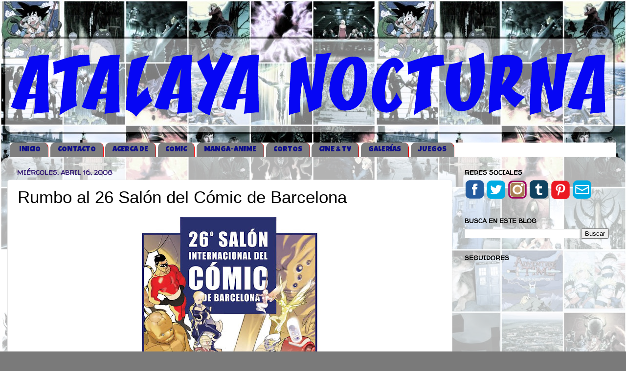

--- FILE ---
content_type: text/html; charset=UTF-8
request_url: https://www.atalayanocturna.com/2008/04/rumbo-al-26-saln-del-cmic-de-barcelona.html
body_size: 26910
content:
<!DOCTYPE html>
<html class='v2' dir='ltr' xmlns='http://www.w3.org/1999/xhtml' xmlns:b='http://www.google.com/2005/gml/b' xmlns:data='http://www.google.com/2005/gml/data' xmlns:expr='http://www.google.com/2005/gml/expr'>
<head>
<link href='https://www.blogger.com/static/v1/widgets/335934321-css_bundle_v2.css' rel='stylesheet' type='text/css'/>
<!-- Google tag (gtag.js) -->
<script async='async' src='https://www.googletagmanager.com/gtag/js?id=G-SBGB86KTJF'></script>
<script>
  window.dataLayer = window.dataLayer || [];
  function gtag(){dataLayer.push(arguments);}
  gtag('js', new Date());

  gtag('config', 'G-SBGB86KTJF');
</script>
<meta content='xOtdNkIyi5kgN7lRCnQPGJ2C2gc2oNUjp5YJ1LSPnWQ' name='google-site-verification'/>
<meta content='8c69153ac0eec37650fe026e0eccc2dd' name='p:domain_verify'/>
<meta content='width=1100' name='viewport'/>
<meta content='text/html; charset=UTF-8' http-equiv='Content-Type'/>
<meta content='blogger' name='generator'/>
<link href='https://www.atalayanocturna.com/favicon.ico' rel='icon' type='image/x-icon'/>
<link href='https://www.atalayanocturna.com/2008/04/rumbo-al-26-saln-del-cmic-de-barcelona.html' rel='canonical'/>
<link rel="alternate" type="application/atom+xml" title="La Atalaya Nocturna - Atom" href="https://www.atalayanocturna.com/feeds/posts/default" />
<link rel="alternate" type="application/rss+xml" title="La Atalaya Nocturna - RSS" href="https://www.atalayanocturna.com/feeds/posts/default?alt=rss" />
<link rel="service.post" type="application/atom+xml" title="La Atalaya Nocturna - Atom" href="https://www.blogger.com/feeds/16091376/posts/default" />

<link rel="alternate" type="application/atom+xml" title="La Atalaya Nocturna - Atom" href="https://www.atalayanocturna.com/feeds/1717010891543405039/comments/default" />
<!--Can't find substitution for tag [blog.ieCssRetrofitLinks]-->
<link href='https://blogger.googleusercontent.com/img/b/R29vZ2xl/AVvXsEgRoy7l4_TXq_5Zy9c-zXY4tRqyjrfMz1aefbPjrJew2IhdosW6PG3HlxYiF4zXibc1jTpe4y4bEmFNKotHCJOhpKQEsN4XwCcfhSzyf7Yjau-IAUkrIVHArlsMZNPLmUN6qf_b/s640/img_Cartel_26_comic.jpg' rel='image_src'/>
<meta content='https://www.atalayanocturna.com/2008/04/rumbo-al-26-saln-del-cmic-de-barcelona.html' property='og:url'/>
<meta content='Rumbo al 26 Salón del Cómic de Barcelona' property='og:title'/>
<meta content='Blog sobre cómic, cine, series de televisión, libros, cortos, videojuegos, animación, arte y muchas otras cosas.' property='og:description'/>
<meta content='https://blogger.googleusercontent.com/img/b/R29vZ2xl/AVvXsEgRoy7l4_TXq_5Zy9c-zXY4tRqyjrfMz1aefbPjrJew2IhdosW6PG3HlxYiF4zXibc1jTpe4y4bEmFNKotHCJOhpKQEsN4XwCcfhSzyf7Yjau-IAUkrIVHArlsMZNPLmUN6qf_b/w1200-h630-p-k-no-nu/img_Cartel_26_comic.jpg' property='og:image'/>
<title>La Atalaya Nocturna: Rumbo al 26 Salón del Cómic de Barcelona</title>
<style type='text/css'>@font-face{font-family:'Luckiest Guy';font-style:normal;font-weight:400;font-display:swap;src:url(//fonts.gstatic.com/s/luckiestguy/v25/_gP_1RrxsjcxVyin9l9n_j2hQ952ijl7aSqP.woff2)format('woff2');unicode-range:U+0100-02BA,U+02BD-02C5,U+02C7-02CC,U+02CE-02D7,U+02DD-02FF,U+0304,U+0308,U+0329,U+1D00-1DBF,U+1E00-1E9F,U+1EF2-1EFF,U+2020,U+20A0-20AB,U+20AD-20C0,U+2113,U+2C60-2C7F,U+A720-A7FF;}@font-face{font-family:'Luckiest Guy';font-style:normal;font-weight:400;font-display:swap;src:url(//fonts.gstatic.com/s/luckiestguy/v25/_gP_1RrxsjcxVyin9l9n_j2hTd52ijl7aQ.woff2)format('woff2');unicode-range:U+0000-00FF,U+0131,U+0152-0153,U+02BB-02BC,U+02C6,U+02DA,U+02DC,U+0304,U+0308,U+0329,U+2000-206F,U+20AC,U+2122,U+2191,U+2193,U+2212,U+2215,U+FEFF,U+FFFD;}@font-face{font-family:'Walter Turncoat';font-style:normal;font-weight:400;font-display:swap;src:url(//fonts.gstatic.com/s/walterturncoat/v24/snfys0Gs98ln43n0d-14ULoToe6LZxecYZVfqA.woff2)format('woff2');unicode-range:U+0000-00FF,U+0131,U+0152-0153,U+02BB-02BC,U+02C6,U+02DA,U+02DC,U+0304,U+0308,U+0329,U+2000-206F,U+20AC,U+2122,U+2191,U+2193,U+2212,U+2215,U+FEFF,U+FFFD;}</style>
<style id='page-skin-1' type='text/css'><!--
/*-----------------------------------------------
Blogger Template Style
Name:     Picture Window
Designer: Blogger
URL:      www.blogger.com
----------------------------------------------- */
/* Variable definitions
====================
<Variable name="keycolor" description="Main Color" type="color" default="#1a222a"/>
<Variable name="body.background" description="Body Background" type="background"
color="#7a7a7a" default="#111111 url(//themes.googleusercontent.com/image?id=1OACCYOE0-eoTRTfsBuX1NMN9nz599ufI1Jh0CggPFA_sK80AGkIr8pLtYRpNUKPmwtEa) repeat-x fixed top center"/>
<Group description="Page Text" selector="body">
<Variable name="body.font" description="Font" type="font"
default="normal normal 15px Arial, Tahoma, Helvetica, FreeSans, sans-serif"/>
<Variable name="body.text.color" description="Text Color" type="color" default="#333333"/>
</Group>
<Group description="Backgrounds" selector=".body-fauxcolumns-outer">
<Variable name="body.background.color" description="Outer Background" type="color" default="#296695"/>
<Variable name="header.background.color" description="Header Background" type="color" default="transparent"/>
<Variable name="post.background.color" description="Post Background" type="color" default="#ffffff"/>
</Group>
<Group description="Links" selector=".main-outer">
<Variable name="link.color" description="Link Color" type="color" default="#336699"/>
<Variable name="link.visited.color" description="Visited Color" type="color" default="#6699cc"/>
<Variable name="link.hover.color" description="Hover Color" type="color" default="#33aaff"/>
</Group>
<Group description="Blog Title" selector=".header h1">
<Variable name="header.font" description="Title Font" type="font"
default="normal normal 36px Arial, Tahoma, Helvetica, FreeSans, sans-serif"/>
<Variable name="header.text.color" description="Text Color" type="color" default="#ffffff" />
</Group>
<Group description="Tabs Text" selector=".tabs-inner .widget li a">
<Variable name="tabs.font" description="Font" type="font"
default="normal normal 15px Arial, Tahoma, Helvetica, FreeSans, sans-serif"/>
<Variable name="tabs.text.color" description="Text Color" type="color" default="#ffffff"/>
<Variable name="tabs.selected.text.color" description="Selected Color" type="color" default="#f80808"/>
</Group>
<Group description="Tabs Background" selector=".tabs-outer .PageList">
<Variable name="tabs.background.color" description="Background Color" type="color" default="transparent"/>
<Variable name="tabs.selected.background.color" description="Selected Color" type="color" default="transparent"/>
<Variable name="tabs.separator.color" description="Separator Color" type="color" default="transparent"/>
</Group>
<Group description="Post Title" selector="h3.post-title, .comments h4">
<Variable name="post.title.font" description="Title Font" type="font"
default="normal normal 18px Arial, Tahoma, Helvetica, FreeSans, sans-serif"/>
</Group>
<Group description="Date Header" selector=".date-header">
<Variable name="date.header.color" description="Text Color" type="color" default="#000000"/>
</Group>
<Group description="Post" selector=".post">
<Variable name="post.footer.text.color" description="Footer Text Color" type="color" default="#999999"/>
<Variable name="post.border.color" description="Border Color" type="color" default="#dddddd"/>
</Group>
<Group description="Gadgets" selector="h2">
<Variable name="widget.title.font" description="Title Font" type="font"
default="bold normal 13px Arial, Tahoma, Helvetica, FreeSans, sans-serif"/>
<Variable name="widget.title.text.color" description="Title Color" type="color" default="#888888"/>
</Group>
<Group description="Footer" selector=".footer-outer">
<Variable name="footer.text.color" description="Text Color" type="color" default="#cccccc"/>
<Variable name="footer.widget.title.text.color" description="Gadget Title Color" type="color" default="#aaaaaa"/>
</Group>
<Group description="Footer Links" selector=".footer-outer">
<Variable name="footer.link.color" description="Link Color" type="color" default="#99ccee"/>
<Variable name="footer.link.visited.color" description="Visited Color" type="color" default="#77aaee"/>
<Variable name="footer.link.hover.color" description="Hover Color" type="color" default="#33aaff"/>
</Group>
<Variable name="content.margin" description="Content Margin Top" type="length" default="20px" min="0" max="100px"/>
<Variable name="content.padding" description="Content Padding" type="length" default="0" min="0" max="100px"/>
<Variable name="content.background" description="Content Background" type="background"
default="transparent none repeat scroll top left"/>
<Variable name="content.border.radius" description="Content Border Radius" type="length" default="0" min="0" max="100px"/>
<Variable name="content.shadow.spread" description="Content Shadow Spread" type="length" default="0" min="0" max="100px"/>
<Variable name="header.padding" description="Header Padding" type="length" default="0" min="0" max="100px"/>
<Variable name="header.background.gradient" description="Header Gradient" type="url"
default="none"/>
<Variable name="header.border.radius" description="Header Border Radius" type="length" default="0" min="0" max="100px"/>
<Variable name="main.border.radius.top" description="Main Border Radius" type="length" default="20px" min="0" max="100px"/>
<Variable name="footer.border.radius.top" description="Footer Border Radius Top" type="length" default="0" min="0" max="100px"/>
<Variable name="footer.border.radius.bottom" description="Footer Border Radius Bottom" type="length" default="20px" min="0" max="100px"/>
<Variable name="region.shadow.spread" description="Main and Footer Shadow Spread" type="length" default="3px" min="0" max="100px"/>
<Variable name="region.shadow.offset" description="Main and Footer Shadow Offset" type="length" default="1px" min="-50px" max="50px"/>
<Variable name="tabs.background.gradient" description="Tab Background Gradient" type="url" default="none"/>
<Variable name="tab.selected.background.gradient" description="Selected Tab Background" type="url"
default="url(https://resources.blogblog.com/blogblog/data/1kt/transparent/white80.png)"/>
<Variable name="tab.background" description="Tab Background" type="background"
default="transparent url(https://resources.blogblog.com/blogblog/data/1kt/transparent/black50.png) repeat scroll top left"/>
<Variable name="tab.border.radius" description="Tab Border Radius" type="length" default="10px" min="0" max="100px"/>
<Variable name="tab.first.border.radius" description="First Tab Border Radius" type="length" default="10px" min="0" max="100px"/>
<Variable name="tabs.border.radius" description="Tabs Border Radius" type="length" default="0" min="0" max="100px"/>
<Variable name="tabs.spacing" description="Tab Spacing" type="length" default=".25em" min="0" max="10em"/>
<Variable name="tabs.margin.bottom" description="Tab Margin Bottom" type="length" default="0" min="0" max="100px"/>
<Variable name="tabs.margin.sides" description="Tab Margin Sides" type="length" default="20px" min="0" max="100px"/>
<Variable name="main.background" description="Main Background" type="background"
default="transparent url(https://resources.blogblog.com/blogblog/data/1kt/transparent/white80.png) repeat scroll top left"/>
<Variable name="main.padding.sides" description="Main Padding Sides" type="length" default="20px" min="0" max="100px"/>
<Variable name="footer.background" description="Footer Background" type="background"
default="transparent url(https://resources.blogblog.com/blogblog/data/1kt/transparent/black50.png) repeat scroll top left"/>
<Variable name="post.margin.sides" description="Post Margin Sides" type="length" default="-20px" min="-50px" max="50px"/>
<Variable name="post.border.radius" description="Post Border Radius" type="length" default="5px" min="0" max="100px"/>
<Variable name="widget.title.text.transform" description="Widget Title Text Transform" type="string" default="uppercase"/>
<Variable name="mobile.background.overlay" description="Mobile Background Overlay" type="string"
default="transparent none repeat scroll top left"/>
<Variable name="startSide" description="Side where text starts in blog language" type="automatic" default="left"/>
<Variable name="endSide" description="Side where text ends in blog language" type="automatic" default="right"/>
*/
/* Content
----------------------------------------------- */
body {
font: normal normal 15px Verdana, Geneva, sans-serif;
color: #000000;
background: #7a7a7a url(//1.bp.blogspot.com/-fOTYLFa9rv8/Ua4-Rw89dBI/AAAAAAAAKjc/qVstQPi1pLk/s0/Junio2013atenuado.jpg) repeat scroll top left;
}
html body .region-inner {
min-width: 0;
max-width: 100%;
width: auto;
}
.content-outer {
font-size: 90%;
}
a:link {
text-decoration:none;
color: #f80808;
}
a:visited {
text-decoration:none;
color: #0000ff;
}
a:hover {
text-decoration:underline;
color: #9900ff;
}
.content-outer {
background: transparent none repeat scroll top left;
-moz-border-radius: 0;
-webkit-border-radius: 0;
-goog-ms-border-radius: 0;
border-radius: 0;
-moz-box-shadow: 0 0 0 rgba(0, 0, 0, .15);
-webkit-box-shadow: 0 0 0 rgba(0, 0, 0, .15);
-goog-ms-box-shadow: 0 0 0 rgba(0, 0, 0, .15);
box-shadow: 0 0 0 rgba(0, 0, 0, .15);
margin: 20px auto;
}
.content-inner {
padding: 0;
}
/* Header
----------------------------------------------- */
.header-outer {
background: transparent none repeat-x scroll top left;
_background-image: none;
color: #ffffff;
-moz-border-radius: 0;
-webkit-border-radius: 0;
-goog-ms-border-radius: 0;
border-radius: 0;
}
.Header img, .Header #header-inner {
-moz-border-radius: 0;
-webkit-border-radius: 0;
-goog-ms-border-radius: 0;
border-radius: 0;
}
.header-inner .Header .titlewrapper,
.header-inner .Header .descriptionwrapper {
padding-left: 0;
padding-right: 0;
}
.Header h1 {
font: normal normal 36px Verdana, Geneva, sans-serif;
text-shadow: 1px 1px 3px rgba(0, 0, 0, 0.3);
}
.Header h1 a {
color: #ffffff;
}
.Header .description {
font-size: 130%;
}
/* Tabs
----------------------------------------------- */
.tabs-inner {
margin: .5em 20px 0;
padding: 0;
}
.tabs-inner .section {
margin: 0;
}
.tabs-inner .widget ul {
padding: 0;
background: #ffffff none repeat scroll bottom;
-moz-border-radius: 0;
-webkit-border-radius: 0;
-goog-ms-border-radius: 0;
border-radius: 0;
}
.tabs-inner .widget li {
border: none;
}
.tabs-inner .widget li a {
display: inline-block;
padding: .5em 1em;
margin-right: .25em;
color: #0f0f8c;
font: normal normal 15px Luckiest Guy;
-moz-border-radius: 10px 10px 0 0;
-webkit-border-top-left-radius: 10px;
-webkit-border-top-right-radius: 10px;
-goog-ms-border-radius: 10px 10px 0 0;
border-radius: 10px 10px 0 0;
background: transparent url(//www.blogblog.com/1kt/transparent/black50.png) repeat scroll top left;
border-right: 1px solid #f80000;
}
.tabs-inner .widget li:first-child a {
padding-left: 1.25em;
-moz-border-radius-topleft: 10px;
-moz-border-radius-bottomleft: 0;
-webkit-border-top-left-radius: 10px;
-webkit-border-bottom-left-radius: 0;
-goog-ms-border-top-left-radius: 10px;
-goog-ms-border-bottom-left-radius: 0;
border-top-left-radius: 10px;
border-bottom-left-radius: 0;
}
.tabs-inner .widget li.selected a,
.tabs-inner .widget li a:hover {
position: relative;
z-index: 1;
background: #8e7cc3 url(//www.blogblog.com/1kt/transparent/white80.png) repeat scroll bottom;
color: #f80808;
-moz-box-shadow: 0 0 3px rgba(0, 0, 0, .15);
-webkit-box-shadow: 0 0 3px rgba(0, 0, 0, .15);
-goog-ms-box-shadow: 0 0 3px rgba(0, 0, 0, .15);
box-shadow: 0 0 3px rgba(0, 0, 0, .15);
}
/* Headings
----------------------------------------------- */
h2 {
font: normal bold 100% Walter Turncoat;
text-transform: uppercase;
color: #000000;
margin: .5em 0;
}
/* Main
----------------------------------------------- */
.main-outer {
background: transparent url(//www.blogblog.com/1kt/transparent/white80.png) repeat scroll top left;
-moz-border-radius: 20px 20px 0 0;
-webkit-border-top-left-radius: 20px;
-webkit-border-top-right-radius: 20px;
-webkit-border-bottom-left-radius: 0;
-webkit-border-bottom-right-radius: 0;
-goog-ms-border-radius: 20px 20px 0 0;
border-radius: 20px 20px 0 0;
-moz-box-shadow: 0 1px 3px rgba(0, 0, 0, .15);
-webkit-box-shadow: 0 1px 3px rgba(0, 0, 0, .15);
-goog-ms-box-shadow: 0 1px 3px rgba(0, 0, 0, .15);
box-shadow: 0 1px 3px rgba(0, 0, 0, .15);
}
.main-inner {
padding: 15px 20px 20px;
}
.main-inner .column-center-inner {
padding: 0 0;
}
.main-inner .column-left-inner {
padding-left: 0;
}
.main-inner .column-right-inner {
padding-right: 0;
}
/* Posts
----------------------------------------------- */
h3.post-title {
margin: 0;
font: normal normal 35px Impact, sans-serif;
}
.comments h4 {
margin: 1em 0 0;
font: normal normal 35px Impact, sans-serif;
}
.date-header span {
color: #351c75;
}
.post-outer {
background-color: #ffffff;
border: solid 1px #e8e8e8;
-moz-border-radius: 5px;
-webkit-border-radius: 5px;
border-radius: 5px;
-goog-ms-border-radius: 5px;
padding: 15px 20px;
margin: 0 -20px 20px;
}
.post-body {
line-height: 1.4;
font-size: 110%;
position: relative;
}
.post-header {
margin: 0 0 1.5em;
color: #afafaf;
line-height: 1.6;
}
.post-footer {
margin: .5em 0 0;
color: #afafaf;
line-height: 1.6;
}
#blog-pager {
font-size: 140%
}
#comments .comment-author {
padding-top: 1.5em;
border-top: dashed 1px #ccc;
border-top: dashed 1px rgba(128, 128, 128, .5);
background-position: 0 1.5em;
}
#comments .comment-author:first-child {
padding-top: 0;
border-top: none;
}
.avatar-image-container {
margin: .2em 0 0;
}
/* Comments
----------------------------------------------- */
.comments .comments-content .icon.blog-author {
background-repeat: no-repeat;
background-image: url([data-uri]);
}
.comments .comments-content .loadmore a {
border-top: 1px solid #9900ff;
border-bottom: 1px solid #9900ff;
}
.comments .continue {
border-top: 2px solid #9900ff;
}
/* Widgets
----------------------------------------------- */
.widget ul, .widget #ArchiveList ul.flat {
padding: 0;
list-style: none;
}
.widget ul li, .widget #ArchiveList ul.flat li {
border-top: dashed 1px #ccc;
border-top: dashed 1px rgba(128, 128, 128, .5);
}
.widget ul li:first-child, .widget #ArchiveList ul.flat li:first-child {
border-top: none;
}
.widget .post-body ul {
list-style: disc;
}
.widget .post-body ul li {
border: none;
}
/* Footer
----------------------------------------------- */
.footer-outer {
color:#d9d9d9;
background: transparent url(//www.blogblog.com/1kt/transparent/black50.png) repeat scroll top left;
-moz-border-radius: 0 0 20px 20px;
-webkit-border-top-left-radius: 0;
-webkit-border-top-right-radius: 0;
-webkit-border-bottom-left-radius: 20px;
-webkit-border-bottom-right-radius: 20px;
-goog-ms-border-radius: 0 0 20px 20px;
border-radius: 0 0 20px 20px;
-moz-box-shadow: 0 1px 3px rgba(0, 0, 0, .15);
-webkit-box-shadow: 0 1px 3px rgba(0, 0, 0, .15);
-goog-ms-box-shadow: 0 1px 3px rgba(0, 0, 0, .15);
box-shadow: 0 1px 3px rgba(0, 0, 0, .15);
}
.footer-inner {
padding: 10px 20px 20px;
}
.footer-outer a {
color: #f2b2b8;
}
.footer-outer a:visited {
color: #f19c95;
}
.footer-outer a:hover {
color: #ff5f6d;
}
.footer-outer .widget h2 {
color: #bcbcbc;
}
/* Mobile
----------------------------------------------- */
html body.mobile {
height: auto;
}
html body.mobile {
min-height: 480px;
background-size: 100% auto;
}
.mobile .body-fauxcolumn-outer {
background: transparent none repeat scroll top left;
}
html .mobile .mobile-date-outer, html .mobile .blog-pager {
border-bottom: none;
background: transparent url(//www.blogblog.com/1kt/transparent/white80.png) repeat scroll top left;
margin-bottom: 10px;
}
.mobile .date-outer {
background: transparent url(//www.blogblog.com/1kt/transparent/white80.png) repeat scroll top left;
}
.mobile .header-outer, .mobile .main-outer,
.mobile .post-outer, .mobile .footer-outer {
-moz-border-radius: 0;
-webkit-border-radius: 0;
-goog-ms-border-radius: 0;
border-radius: 0;
}
.mobile .content-outer,
.mobile .main-outer,
.mobile .post-outer {
background: inherit;
border: none;
}
.mobile .content-outer {
font-size: 100%;
}
.mobile-link-button {
background-color: #f80808;
}
.mobile-link-button a:link, .mobile-link-button a:visited {
color: #ffffff;
}
.mobile-index-contents {
color: #000000;
}
.mobile .tabs-inner .PageList .widget-content {
background: #8e7cc3 url(//www.blogblog.com/1kt/transparent/white80.png) repeat scroll bottom;
color: #f80808;
}
.mobile .tabs-inner .PageList .widget-content .pagelist-arrow {
border-left: 1px solid #f80000;
}

--></style>
<style id='template-skin-1' type='text/css'><!--
body {
min-width: 1280px;
}
.content-outer, .content-fauxcolumn-outer, .region-inner {
min-width: 1280px;
max-width: 1280px;
_width: 1280px;
}
.main-inner .columns {
padding-left: 0px;
padding-right: 340px;
}
.main-inner .fauxcolumn-center-outer {
left: 0px;
right: 340px;
/* IE6 does not respect left and right together */
_width: expression(this.parentNode.offsetWidth -
parseInt("0px") -
parseInt("340px") + 'px');
}
.main-inner .fauxcolumn-left-outer {
width: 0px;
}
.main-inner .fauxcolumn-right-outer {
width: 340px;
}
.main-inner .column-left-outer {
width: 0px;
right: 100%;
margin-left: -0px;
}
.main-inner .column-right-outer {
width: 340px;
margin-right: -340px;
}
#layout {
min-width: 0;
}
#layout .content-outer {
min-width: 0;
width: 800px;
}
#layout .region-inner {
min-width: 0;
width: auto;
}
--></style>
<!-- Google tag (gtag.js) -->
<script async='true' src='https://www.googletagmanager.com/gtag/js?id=G-SBGB86KTJF'></script>
<script>
        window.dataLayer = window.dataLayer || [];
        function gtag(){dataLayer.push(arguments);}
        gtag('js', new Date());
        gtag('config', 'G-SBGB86KTJF');
      </script>
<meta content='6aeb459aa59f488238e59fa995f84239' name='p:domain_verify'/>
<link href='https://www.blogger.com/dyn-css/authorization.css?targetBlogID=16091376&amp;zx=3bf8d84a-18d8-478f-bd78-eee237bddc5f' media='none' onload='if(media!=&#39;all&#39;)media=&#39;all&#39;' rel='stylesheet'/><noscript><link href='https://www.blogger.com/dyn-css/authorization.css?targetBlogID=16091376&amp;zx=3bf8d84a-18d8-478f-bd78-eee237bddc5f' rel='stylesheet'/></noscript>
<meta name='google-adsense-platform-account' content='ca-host-pub-1556223355139109'/>
<meta name='google-adsense-platform-domain' content='blogspot.com'/>

<!-- data-ad-client=ca-pub-2121062379485450 -->

</head>
<body class='loading'>
<div class='navbar no-items section' id='navbar'>
</div>
<div class='body-fauxcolumns'>
<div class='fauxcolumn-outer body-fauxcolumn-outer'>
<div class='cap-top'>
<div class='cap-left'></div>
<div class='cap-right'></div>
</div>
<div class='fauxborder-left'>
<div class='fauxborder-right'></div>
<div class='fauxcolumn-inner'>
</div>
</div>
<div class='cap-bottom'>
<div class='cap-left'></div>
<div class='cap-right'></div>
</div>
</div>
</div>
<div class='content'>
<div class='content-fauxcolumns'>
<div class='fauxcolumn-outer content-fauxcolumn-outer'>
<div class='cap-top'>
<div class='cap-left'></div>
<div class='cap-right'></div>
</div>
<div class='fauxborder-left'>
<div class='fauxborder-right'></div>
<div class='fauxcolumn-inner'>
</div>
</div>
<div class='cap-bottom'>
<div class='cap-left'></div>
<div class='cap-right'></div>
</div>
</div>
</div>
<div class='content-outer'>
<div class='content-cap-top cap-top'>
<div class='cap-left'></div>
<div class='cap-right'></div>
</div>
<div class='fauxborder-left content-fauxborder-left'>
<div class='fauxborder-right content-fauxborder-right'></div>
<div class='content-inner'>
<header>
<div class='header-outer'>
<div class='header-cap-top cap-top'>
<div class='cap-left'></div>
<div class='cap-right'></div>
</div>
<div class='fauxborder-left header-fauxborder-left'>
<div class='fauxborder-right header-fauxborder-right'></div>
<div class='region-inner header-inner'>
<div class='header section' id='header'><div class='widget Header' data-version='1' id='Header1'>
<div id='header-inner'>
<a href='https://www.atalayanocturna.com/' style='display: block'>
<img alt='La Atalaya Nocturna' height='235px; ' id='Header1_headerimg' src='https://blogger.googleusercontent.com/img/b/R29vZ2xl/AVvXsEjT5FWhpPVQ03eQp7-bI32BZm_jsGPVn5Q1bThFN6beAjCLAzfty56WHog4vxuI5uuW7BpdSxZDNEjHwxMXZtwKtiHxCHbGURNJWf059aAAm9LYD-jJQyd0oh8ryT_eGxCjbNUp/s1600/Mesa+de+trabajo+3.png' style='display: block' width='1291px; '/>
</a>
</div>
</div></div>
</div>
</div>
<div class='header-cap-bottom cap-bottom'>
<div class='cap-left'></div>
<div class='cap-right'></div>
</div>
</div>
</header>
<div class='tabs-outer'>
<div class='tabs-cap-top cap-top'>
<div class='cap-left'></div>
<div class='cap-right'></div>
</div>
<div class='fauxborder-left tabs-fauxborder-left'>
<div class='fauxborder-right tabs-fauxborder-right'></div>
<div class='region-inner tabs-inner'>
<div class='tabs section' id='crosscol'><div class='widget PageList' data-version='1' id='PageList1'>
<h2>Pages</h2>
<div class='widget-content'>
<ul>
<li>
<a href='https://www.atalayanocturna.com/'>iNICIO</a>
</li>
<li>
<a href='https://www.atalayanocturna.com/p/contact_06.html'>CONTACTO</a>
</li>
<li>
<a href='https://www.atalayanocturna.com/p/sobre-este-blog.html'>ACERCA DE</a>
</li>
<li>
<a href='http://atalayanocturna.blogspot.com.es/search/label/COMIC'>COMIC</a>
</li>
<li>
<a href='http://atalayanocturna.blogspot.com.es/search/label/MANGA-ANIME'>MANGA-ANIME</a>
</li>
<li>
<a href='http://atalayanocturna.blogspot.com.es/2013/08/indice-de-cortos.html'>CORTOS</a>
</li>
<li>
<a href='http://atalayanocturna.blogspot.com.es/search/label/CINE%20%26%20TV'>CINE & TV</a>
</li>
<li>
<a href='http://atalayanocturna.blogspot.com.es/search/label/Galerias'>GALERÍAS</a>
</li>
<li>
<a href='https://atalayanocturna.blogspot.com.es/search/label/Juegos'>JUEGOS</a>
</li>
</ul>
<div class='clear'></div>
</div>
</div></div>
<div class='tabs no-items section' id='crosscol-overflow'></div>
</div>
</div>
<div class='tabs-cap-bottom cap-bottom'>
<div class='cap-left'></div>
<div class='cap-right'></div>
</div>
</div>
<div class='main-outer'>
<div class='main-cap-top cap-top'>
<div class='cap-left'></div>
<div class='cap-right'></div>
</div>
<div class='fauxborder-left main-fauxborder-left'>
<div class='fauxborder-right main-fauxborder-right'></div>
<div class='region-inner main-inner'>
<div class='columns fauxcolumns'>
<div class='fauxcolumn-outer fauxcolumn-center-outer'>
<div class='cap-top'>
<div class='cap-left'></div>
<div class='cap-right'></div>
</div>
<div class='fauxborder-left'>
<div class='fauxborder-right'></div>
<div class='fauxcolumn-inner'>
</div>
</div>
<div class='cap-bottom'>
<div class='cap-left'></div>
<div class='cap-right'></div>
</div>
</div>
<div class='fauxcolumn-outer fauxcolumn-left-outer'>
<div class='cap-top'>
<div class='cap-left'></div>
<div class='cap-right'></div>
</div>
<div class='fauxborder-left'>
<div class='fauxborder-right'></div>
<div class='fauxcolumn-inner'>
</div>
</div>
<div class='cap-bottom'>
<div class='cap-left'></div>
<div class='cap-right'></div>
</div>
</div>
<div class='fauxcolumn-outer fauxcolumn-right-outer'>
<div class='cap-top'>
<div class='cap-left'></div>
<div class='cap-right'></div>
</div>
<div class='fauxborder-left'>
<div class='fauxborder-right'></div>
<div class='fauxcolumn-inner'>
</div>
</div>
<div class='cap-bottom'>
<div class='cap-left'></div>
<div class='cap-right'></div>
</div>
</div>
<!-- corrects IE6 width calculation -->
<div class='columns-inner'>
<div class='column-center-outer'>
<div class='column-center-inner'>
<div class='main section' id='main'><div class='widget Blog' data-version='1' id='Blog1'>
<div class='blog-posts hfeed'>

          <div class="date-outer">
        
<h2 class='date-header'><span>miércoles, abril 16, 2008</span></h2>

          <div class="date-posts">
        
<div class='post-outer'>
<div class='post hentry' itemprop='blogPost' itemscope='itemscope' itemtype='http://schema.org/BlogPosting'>
<meta content='https://blogger.googleusercontent.com/img/b/R29vZ2xl/AVvXsEgRoy7l4_TXq_5Zy9c-zXY4tRqyjrfMz1aefbPjrJew2IhdosW6PG3HlxYiF4zXibc1jTpe4y4bEmFNKotHCJOhpKQEsN4XwCcfhSzyf7Yjau-IAUkrIVHArlsMZNPLmUN6qf_b/s640/img_Cartel_26_comic.jpg' itemprop='image_url'/>
<meta content='16091376' itemprop='blogId'/>
<meta content='1717010891543405039' itemprop='postId'/>
<a name='1717010891543405039'></a>
<h3 class='post-title entry-title' itemprop='name'>
Rumbo al 26 Salón del Cómic de Barcelona
</h3>
<div class='post-header'>
<div class='post-header-line-1'></div>
</div>
<div class='post-body entry-content' id='post-body-1717010891543405039' itemprop='description articleBody'>
<div style="text-align: justify;">
<a href="https://blogger.googleusercontent.com/img/b/R29vZ2xl/AVvXsEgRoy7l4_TXq_5Zy9c-zXY4tRqyjrfMz1aefbPjrJew2IhdosW6PG3HlxYiF4zXibc1jTpe4y4bEmFNKotHCJOhpKQEsN4XwCcfhSzyf7Yjau-IAUkrIVHArlsMZNPLmUN6qf_b/s320/img_Cartel_26_comic.jpg" onblur="try {parent.deselectBloggerImageGracefully();} catch(e) {}"><img alt="" border="0" height="640" src="https://blogger.googleusercontent.com/img/b/R29vZ2xl/AVvXsEgRoy7l4_TXq_5Zy9c-zXY4tRqyjrfMz1aefbPjrJew2IhdosW6PG3HlxYiF4zXibc1jTpe4y4bEmFNKotHCJOhpKQEsN4XwCcfhSzyf7Yjau-IAUkrIVHArlsMZNPLmUN6qf_b/s640/img_Cartel_26_comic.jpg" style="display: block; margin: 0px auto 10px; text-align: center;" width="414" /></a>Pues eso, en unas horas (bueno...sobre 14 o 15) cogeré el vuelo a Barcelona, con aún multitud de cosas por terminar de organizar, maleta sin hacer, con pocas horas de sueño, y pocas que tendré esta noche (debido a que me levantaré a esas horas en las que no hace mucho que te has dormido normalmente...), pero parece que será un buen viaje.<br />
<br />
&#161;Allí os veré a algunos! Y a los demás la semana que viene aquí con fotos y esas cosas :P</div>
<br />
&#161;Hasta pronto!
<div style='clear: both;'></div>
</div>
<div class='post-footer'>
<div class='post-footer-line post-footer-line-1'><span class='post-author vcard'>
Publicado por
<span class='fn' itemprop='author' itemscope='itemscope' itemtype='http://schema.org/Person'>
<meta content='https://www.blogger.com/profile/13539886705081958311' itemprop='url'/>
<a class='g-profile' href='https://www.blogger.com/profile/13539886705081958311' rel='author' title='author profile'>
<span itemprop='name'>Kikedck</span>
</a>
</span>
</span>
<span class='post-timestamp'>
en
<meta content='https://www.atalayanocturna.com/2008/04/rumbo-al-26-saln-del-cmic-de-barcelona.html' itemprop='url'/>
<a class='timestamp-link' href='https://www.atalayanocturna.com/2008/04/rumbo-al-26-saln-del-cmic-de-barcelona.html' rel='bookmark' title='permanent link'><abbr class='published' itemprop='datePublished' title='2008-04-16T02:05:00+02:00'>2:05</abbr></a>
</span>
<span class='post-comment-link'>
</span>
<span class='post-icons'>
<span class='item-action'>
<a href='https://www.blogger.com/email-post/16091376/1717010891543405039' title='Enviar entrada por correo electrónico'>
<img alt="" class="icon-action" height="13" src="//img1.blogblog.com/img/icon18_email.gif" width="18">
</a>
</span>
<span class='item-control blog-admin pid-385508989'>
<a href='https://www.blogger.com/post-edit.g?blogID=16091376&postID=1717010891543405039&from=pencil' title='Editar entrada'>
<img alt='' class='icon-action' height='18' src='https://resources.blogblog.com/img/icon18_edit_allbkg.gif' width='18'/>
</a>
</span>
</span>
<div class='post-share-buttons goog-inline-block'>
<a class='goog-inline-block share-button sb-email' href='https://www.blogger.com/share-post.g?blogID=16091376&postID=1717010891543405039&target=email' target='_blank' title='Enviar por correo electrónico'><span class='share-button-link-text'>Enviar por correo electrónico</span></a><a class='goog-inline-block share-button sb-blog' href='https://www.blogger.com/share-post.g?blogID=16091376&postID=1717010891543405039&target=blog' onclick='window.open(this.href, "_blank", "height=270,width=475"); return false;' target='_blank' title='Escribe un blog'><span class='share-button-link-text'>Escribe un blog</span></a><a class='goog-inline-block share-button sb-twitter' href='https://www.blogger.com/share-post.g?blogID=16091376&postID=1717010891543405039&target=twitter' target='_blank' title='Compartir en X'><span class='share-button-link-text'>Compartir en X</span></a><a class='goog-inline-block share-button sb-facebook' href='https://www.blogger.com/share-post.g?blogID=16091376&postID=1717010891543405039&target=facebook' onclick='window.open(this.href, "_blank", "height=430,width=640"); return false;' target='_blank' title='Compartir con Facebook'><span class='share-button-link-text'>Compartir con Facebook</span></a><a class='goog-inline-block share-button sb-pinterest' href='https://www.blogger.com/share-post.g?blogID=16091376&postID=1717010891543405039&target=pinterest' target='_blank' title='Compartir en Pinterest'><span class='share-button-link-text'>Compartir en Pinterest</span></a>
</div>
</div>
<div class='post-footer-line post-footer-line-2'><span class='post-labels'>
Etiquetas:
<a href='https://www.atalayanocturna.com/search/label/Eventos' rel='tag'>Eventos</a>
</span>
</div>
<div class='post-footer-line post-footer-line-3'><span class='post-location'>
</span>
</div>
</div>
</div>
<div class='comments' id='comments'>
<a name='comments'></a>
<h4>6 comentarios:</h4>
<div class='comments-content'>
<script async='async' src='' type='text/javascript'></script>
<script type='text/javascript'>
    (function() {
      var items = null;
      var msgs = null;
      var config = {};

// <![CDATA[
      var cursor = null;
      if (items && items.length > 0) {
        cursor = parseInt(items[items.length - 1].timestamp) + 1;
      }

      var bodyFromEntry = function(entry) {
        var text = (entry &&
                    ((entry.content && entry.content.$t) ||
                     (entry.summary && entry.summary.$t))) ||
            '';
        if (entry && entry.gd$extendedProperty) {
          for (var k in entry.gd$extendedProperty) {
            if (entry.gd$extendedProperty[k].name == 'blogger.contentRemoved') {
              return '<span class="deleted-comment">' + text + '</span>';
            }
          }
        }
        return text;
      }

      var parse = function(data) {
        cursor = null;
        var comments = [];
        if (data && data.feed && data.feed.entry) {
          for (var i = 0, entry; entry = data.feed.entry[i]; i++) {
            var comment = {};
            // comment ID, parsed out of the original id format
            var id = /blog-(\d+).post-(\d+)/.exec(entry.id.$t);
            comment.id = id ? id[2] : null;
            comment.body = bodyFromEntry(entry);
            comment.timestamp = Date.parse(entry.published.$t) + '';
            if (entry.author && entry.author.constructor === Array) {
              var auth = entry.author[0];
              if (auth) {
                comment.author = {
                  name: (auth.name ? auth.name.$t : undefined),
                  profileUrl: (auth.uri ? auth.uri.$t : undefined),
                  avatarUrl: (auth.gd$image ? auth.gd$image.src : undefined)
                };
              }
            }
            if (entry.link) {
              if (entry.link[2]) {
                comment.link = comment.permalink = entry.link[2].href;
              }
              if (entry.link[3]) {
                var pid = /.*comments\/default\/(\d+)\?.*/.exec(entry.link[3].href);
                if (pid && pid[1]) {
                  comment.parentId = pid[1];
                }
              }
            }
            comment.deleteclass = 'item-control blog-admin';
            if (entry.gd$extendedProperty) {
              for (var k in entry.gd$extendedProperty) {
                if (entry.gd$extendedProperty[k].name == 'blogger.itemClass') {
                  comment.deleteclass += ' ' + entry.gd$extendedProperty[k].value;
                } else if (entry.gd$extendedProperty[k].name == 'blogger.displayTime') {
                  comment.displayTime = entry.gd$extendedProperty[k].value;
                }
              }
            }
            comments.push(comment);
          }
        }
        return comments;
      };

      var paginator = function(callback) {
        if (hasMore()) {
          var url = config.feed + '?alt=json&v=2&orderby=published&reverse=false&max-results=50';
          if (cursor) {
            url += '&published-min=' + new Date(cursor).toISOString();
          }
          window.bloggercomments = function(data) {
            var parsed = parse(data);
            cursor = parsed.length < 50 ? null
                : parseInt(parsed[parsed.length - 1].timestamp) + 1
            callback(parsed);
            window.bloggercomments = null;
          }
          url += '&callback=bloggercomments';
          var script = document.createElement('script');
          script.type = 'text/javascript';
          script.src = url;
          document.getElementsByTagName('head')[0].appendChild(script);
        }
      };
      var hasMore = function() {
        return !!cursor;
      };
      var getMeta = function(key, comment) {
        if ('iswriter' == key) {
          var matches = !!comment.author
              && comment.author.name == config.authorName
              && comment.author.profileUrl == config.authorUrl;
          return matches ? 'true' : '';
        } else if ('deletelink' == key) {
          return config.baseUri + '/comment/delete/'
               + config.blogId + '/' + comment.id;
        } else if ('deleteclass' == key) {
          return comment.deleteclass;
        }
        return '';
      };

      var replybox = null;
      var replyUrlParts = null;
      var replyParent = undefined;

      var onReply = function(commentId, domId) {
        if (replybox == null) {
          // lazily cache replybox, and adjust to suit this style:
          replybox = document.getElementById('comment-editor');
          if (replybox != null) {
            replybox.height = '250px';
            replybox.style.display = 'block';
            replyUrlParts = replybox.src.split('#');
          }
        }
        if (replybox && (commentId !== replyParent)) {
          replybox.src = '';
          document.getElementById(domId).insertBefore(replybox, null);
          replybox.src = replyUrlParts[0]
              + (commentId ? '&parentID=' + commentId : '')
              + '#' + replyUrlParts[1];
          replyParent = commentId;
        }
      };

      var hash = (window.location.hash || '#').substring(1);
      var startThread, targetComment;
      if (/^comment-form_/.test(hash)) {
        startThread = hash.substring('comment-form_'.length);
      } else if (/^c[0-9]+$/.test(hash)) {
        targetComment = hash.substring(1);
      }

      // Configure commenting API:
      var configJso = {
        'maxDepth': config.maxThreadDepth
      };
      var provider = {
        'id': config.postId,
        'data': items,
        'loadNext': paginator,
        'hasMore': hasMore,
        'getMeta': getMeta,
        'onReply': onReply,
        'rendered': true,
        'initComment': targetComment,
        'initReplyThread': startThread,
        'config': configJso,
        'messages': msgs
      };

      var render = function() {
        if (window.goog && window.goog.comments) {
          var holder = document.getElementById('comment-holder');
          window.goog.comments.render(holder, provider);
        }
      };

      // render now, or queue to render when library loads:
      if (window.goog && window.goog.comments) {
        render();
      } else {
        window.goog = window.goog || {};
        window.goog.comments = window.goog.comments || {};
        window.goog.comments.loadQueue = window.goog.comments.loadQueue || [];
        window.goog.comments.loadQueue.push(render);
      }
    })();
// ]]>
  </script>
<div id='comment-holder'>
<div class="comment-thread toplevel-thread"><ol id="top-ra"><li class="comment" id="c3366015360211059450"><div class="avatar-image-container"><img src="//blogger.googleusercontent.com/img/b/R29vZ2xl/AVvXsEiYtpg0zLyoO2UDYzEKxnsgilyIrNV8SWSWZtQRhjxvljZ240V7dY3NAObBVnQUkbsoqTCWbFFvgT_6HeZ6g6d0zyk74qD4iEQlMzPmDJTzaq4II1Topwz8jDnqDnh8/s45-c/bannentidades.jpg" alt=""/></div><div class="comment-block"><div class="comment-header"><cite class="user"><a href="https://www.blogger.com/profile/18253012911912497974" rel="nofollow">Las Entidades</a></cite><span class="icon user "></span><span class="datetime secondary-text"><a rel="nofollow" href="https://www.atalayanocturna.com/2008/04/rumbo-al-26-saln-del-cmic-de-barcelona.html?showComment=1208367900000#c3366015360211059450">4/16/2008 07:45:00 p.&#8239;m.</a></span></div><p class="comment-content">Nosotros somos "de los demás", que esperarán ansiosos las fotos :(<br><br>Pasatelo mu bieeeen!!!!!</p><span class="comment-actions secondary-text"><a class="comment-reply" target="_self" data-comment-id="3366015360211059450">Responder</a><span class="item-control blog-admin blog-admin pid-707456433"><a target="_self" href="https://www.blogger.com/comment/delete/16091376/3366015360211059450">Eliminar</a></span></span></div><div class="comment-replies"><div id="c3366015360211059450-rt" class="comment-thread inline-thread hidden"><span class="thread-toggle thread-expanded"><span class="thread-arrow"></span><span class="thread-count"><a target="_self">Respuestas</a></span></span><ol id="c3366015360211059450-ra" class="thread-chrome thread-expanded"><div></div><div id="c3366015360211059450-continue" class="continue"><a class="comment-reply" target="_self" data-comment-id="3366015360211059450">Responder</a></div></ol></div></div><div class="comment-replybox-single" id="c3366015360211059450-ce"></div></li><li class="comment" id="c8356097396525520538"><div class="avatar-image-container"><img src="//blogger.googleusercontent.com/img/b/R29vZ2xl/AVvXsEj2B3qludg5zGww94GX1PEb6UujeIWtMUb6mLEIymthMueNbcCSuZtZOh3Zvfpmq0iW1SoCeK76xCvgEIqr9delHJaihOMUMgQwupCh1Mh1aAHRt2ucs5r8FnadeL_Uiwc/s45-c/Cyclops-lores-0fe60.jpg" alt=""/></div><div class="comment-block"><div class="comment-header"><cite class="user"><a href="https://www.blogger.com/profile/13867723487131285010" rel="nofollow">Oneyros</a></cite><span class="icon user "></span><span class="datetime secondary-text"><a rel="nofollow" href="https://www.atalayanocturna.com/2008/04/rumbo-al-26-saln-del-cmic-de-barcelona.html?showComment=1208465100000#c8356097396525520538">4/17/2008 10:45:00 p.&#8239;m.</a></span></div><p class="comment-content">yo soy de "los demas " tambien jijiji me siento como la esposa que esta en casa siendo engañada mientras me ponen los cuernos!<br>Malditooooooooooooooo!<br>jijiji</p><span class="comment-actions secondary-text"><a class="comment-reply" target="_self" data-comment-id="8356097396525520538">Responder</a><span class="item-control blog-admin blog-admin pid-220284532"><a target="_self" href="https://www.blogger.com/comment/delete/16091376/8356097396525520538">Eliminar</a></span></span></div><div class="comment-replies"><div id="c8356097396525520538-rt" class="comment-thread inline-thread hidden"><span class="thread-toggle thread-expanded"><span class="thread-arrow"></span><span class="thread-count"><a target="_self">Respuestas</a></span></span><ol id="c8356097396525520538-ra" class="thread-chrome thread-expanded"><div></div><div id="c8356097396525520538-continue" class="continue"><a class="comment-reply" target="_self" data-comment-id="8356097396525520538">Responder</a></div></ol></div></div><div class="comment-replybox-single" id="c8356097396525520538-ce"></div></li><li class="comment" id="c2468141472177879957"><div class="avatar-image-container"><img src="//blogger.googleusercontent.com/img/b/R29vZ2xl/AVvXsEgYpcgcEYhtpBrJe5mIkBlITGU6YJJLbM7SdxcdUFjdDWG49zPHgwzqlTby4ghthu3JQxyQSLbCyFma26Dp1Zx83kP73BIrUG89tNVi8tn8WsQEet1y33Cf8QpdalYuw08/s45-c/Perfil+blog.JPG" alt=""/></div><div class="comment-block"><div class="comment-header"><cite class="user"><a href="https://www.blogger.com/profile/05581177557997183121" rel="nofollow">Paco Hernández</a></cite><span class="icon user "></span><span class="datetime secondary-text"><a rel="nofollow" href="https://www.atalayanocturna.com/2008/04/rumbo-al-26-saln-del-cmic-de-barcelona.html?showComment=1208855340000#c2468141472177879957">4/22/2008 11:09:00 a.&#8239;m.</a></span></div><p class="comment-content">hey chavalote! espero con ganas tu crónica!! ;)</p><span class="comment-actions secondary-text"><a class="comment-reply" target="_self" data-comment-id="2468141472177879957">Responder</a><span class="item-control blog-admin blog-admin pid-1013799026"><a target="_self" href="https://www.blogger.com/comment/delete/16091376/2468141472177879957">Eliminar</a></span></span></div><div class="comment-replies"><div id="c2468141472177879957-rt" class="comment-thread inline-thread hidden"><span class="thread-toggle thread-expanded"><span class="thread-arrow"></span><span class="thread-count"><a target="_self">Respuestas</a></span></span><ol id="c2468141472177879957-ra" class="thread-chrome thread-expanded"><div></div><div id="c2468141472177879957-continue" class="continue"><a class="comment-reply" target="_self" data-comment-id="2468141472177879957">Responder</a></div></ol></div></div><div class="comment-replybox-single" id="c2468141472177879957-ce"></div></li><li class="comment" id="c3707174223314688264"><div class="avatar-image-container"><img src="//blogger.googleusercontent.com/img/b/R29vZ2xl/AVvXsEhBY6gHUv4fPfWTc7vHWmpU7xKATfRhA-Vhiq44JNKbVEjdMx3iFOzpPseaFK6yrSVptZqVg1mwNSfqBWB4qYcqoR1JsUwdi95XSgNG53RGDXOD2uuAhTtpGmQ9GQ5sImw/s45-c/Para+imprimir.jpg" alt=""/></div><div class="comment-block"><div class="comment-header"><cite class="user"><a href="https://www.blogger.com/profile/13539886705081958311" rel="nofollow">Kikedck</a></cite><span class="icon user blog-author"></span><span class="datetime secondary-text"><a rel="nofollow" href="https://www.atalayanocturna.com/2008/04/rumbo-al-26-saln-del-cmic-de-barcelona.html?showComment=1208903820000#c3707174223314688264">4/23/2008 12:37:00 a.&#8239;m.</a></span></div><p class="comment-content">Entis, he vuelto xD, me lo pasé bien...y ya os contaré :P</p><span class="comment-actions secondary-text"><a class="comment-reply" target="_self" data-comment-id="3707174223314688264">Responder</a><span class="item-control blog-admin blog-admin pid-385508989"><a target="_self" href="https://www.blogger.com/comment/delete/16091376/3707174223314688264">Eliminar</a></span></span></div><div class="comment-replies"><div id="c3707174223314688264-rt" class="comment-thread inline-thread hidden"><span class="thread-toggle thread-expanded"><span class="thread-arrow"></span><span class="thread-count"><a target="_self">Respuestas</a></span></span><ol id="c3707174223314688264-ra" class="thread-chrome thread-expanded"><div></div><div id="c3707174223314688264-continue" class="continue"><a class="comment-reply" target="_self" data-comment-id="3707174223314688264">Responder</a></div></ol></div></div><div class="comment-replybox-single" id="c3707174223314688264-ce"></div></li><li class="comment" id="c266209571503226643"><div class="avatar-image-container"><img src="//blogger.googleusercontent.com/img/b/R29vZ2xl/AVvXsEhBY6gHUv4fPfWTc7vHWmpU7xKATfRhA-Vhiq44JNKbVEjdMx3iFOzpPseaFK6yrSVptZqVg1mwNSfqBWB4qYcqoR1JsUwdi95XSgNG53RGDXOD2uuAhTtpGmQ9GQ5sImw/s45-c/Para+imprimir.jpg" alt=""/></div><div class="comment-block"><div class="comment-header"><cite class="user"><a href="https://www.blogger.com/profile/13539886705081958311" rel="nofollow">Kikedck</a></cite><span class="icon user blog-author"></span><span class="datetime secondary-text"><a rel="nofollow" href="https://www.atalayanocturna.com/2008/04/rumbo-al-26-saln-del-cmic-de-barcelona.html?showComment=1208903880000#c266209571503226643">4/23/2008 12:38:00 a.&#8239;m.</a></span></div><p class="comment-content">Mois...tranquilo que no te he "puesto los cuernos" xD...que raro ha sonado :P, si te he traido...bueno he hecho que te lleven un dibujo bien bonito xD</p><span class="comment-actions secondary-text"><a class="comment-reply" target="_self" data-comment-id="266209571503226643">Responder</a><span class="item-control blog-admin blog-admin pid-385508989"><a target="_self" href="https://www.blogger.com/comment/delete/16091376/266209571503226643">Eliminar</a></span></span></div><div class="comment-replies"><div id="c266209571503226643-rt" class="comment-thread inline-thread hidden"><span class="thread-toggle thread-expanded"><span class="thread-arrow"></span><span class="thread-count"><a target="_self">Respuestas</a></span></span><ol id="c266209571503226643-ra" class="thread-chrome thread-expanded"><div></div><div id="c266209571503226643-continue" class="continue"><a class="comment-reply" target="_self" data-comment-id="266209571503226643">Responder</a></div></ol></div></div><div class="comment-replybox-single" id="c266209571503226643-ce"></div></li><li class="comment" id="c9120956560866490064"><div class="avatar-image-container"><img src="//blogger.googleusercontent.com/img/b/R29vZ2xl/AVvXsEhBY6gHUv4fPfWTc7vHWmpU7xKATfRhA-Vhiq44JNKbVEjdMx3iFOzpPseaFK6yrSVptZqVg1mwNSfqBWB4qYcqoR1JsUwdi95XSgNG53RGDXOD2uuAhTtpGmQ9GQ5sImw/s45-c/Para+imprimir.jpg" alt=""/></div><div class="comment-block"><div class="comment-header"><cite class="user"><a href="https://www.blogger.com/profile/13539886705081958311" rel="nofollow">Kikedck</a></cite><span class="icon user blog-author"></span><span class="datetime secondary-text"><a rel="nofollow" href="https://www.atalayanocturna.com/2008/04/rumbo-al-26-saln-del-cmic-de-barcelona.html?showComment=1208903940000#c9120956560866490064">4/23/2008 12:39:00 a.&#8239;m.</a></span></div><p class="comment-content">Paco...um..llegará a cuenta gotas...que aprovecharé unos cuantos posts.... pero para el fin de semana como mucho...a ver si esta casi todo...:P</p><span class="comment-actions secondary-text"><a class="comment-reply" target="_self" data-comment-id="9120956560866490064">Responder</a><span class="item-control blog-admin blog-admin pid-385508989"><a target="_self" href="https://www.blogger.com/comment/delete/16091376/9120956560866490064">Eliminar</a></span></span></div><div class="comment-replies"><div id="c9120956560866490064-rt" class="comment-thread inline-thread hidden"><span class="thread-toggle thread-expanded"><span class="thread-arrow"></span><span class="thread-count"><a target="_self">Respuestas</a></span></span><ol id="c9120956560866490064-ra" class="thread-chrome thread-expanded"><div></div><div id="c9120956560866490064-continue" class="continue"><a class="comment-reply" target="_self" data-comment-id="9120956560866490064">Responder</a></div></ol></div></div><div class="comment-replybox-single" id="c9120956560866490064-ce"></div></li></ol><div id="top-continue" class="continue"><a class="comment-reply" target="_self">Añadir comentario</a></div><div class="comment-replybox-thread" id="top-ce"></div><div class="loadmore hidden" data-post-id="1717010891543405039"><a target="_self">Cargar más...</a></div></div>
</div>
</div>
<p class='comment-footer'>
<div class='comment-form'>
<a name='comment-form'></a>
<p><b>Protección de datos</b><br />Enrique Díaz, responsable de La Atalaya Nocturna gestiona estos mensajes con el consentimiento de sus lectores. Como usuarios tenéis derecho a acceder, rectificar y suprimir vuestros datos e información. Toda esta información y más la podéis encontrar ampliada en la página de Política de privacidad y Aviso Legal. <a href="https://atalayanocturna.blogspot.com.es/p/politica-de-privacidad-y-aviso-legal.html" rel="nofollow"> Acceso a Política de privacidad, cookies y Aviso Legal.<br /></a> Pulsando el botón de &quot;no soy un robot&quot; accedes y aceptas la política de privacidad de este blog.<br /></p>
<a href='https://www.blogger.com/comment/frame/16091376?po=1717010891543405039&hl=es&saa=85391&origin=https://www.atalayanocturna.com' id='comment-editor-src'></a>
<iframe allowtransparency='true' class='blogger-iframe-colorize blogger-comment-from-post' frameborder='0' height='410px' id='comment-editor' name='comment-editor' src='' width='100%'></iframe>
<script src='https://www.blogger.com/static/v1/jsbin/1345082660-comment_from_post_iframe.js' type='text/javascript'></script>
<script type='text/javascript'>
      BLOG_CMT_createIframe('https://www.blogger.com/rpc_relay.html');
    </script>
</div>
</p>
<div id='backlinks-container'>
<div id='Blog1_backlinks-container'>
</div>
</div>
</div>
</div>

        </div></div>
      
</div>
<div class='blog-pager' id='blog-pager'>
<span id='blog-pager-newer-link'>
<a class='blog-pager-newer-link' href='https://www.atalayanocturna.com/2008/04/barcelona-08impresiones-generales.html' id='Blog1_blog-pager-newer-link' title='Entrada más reciente'>Entrada más reciente</a>
</span>
<span id='blog-pager-older-link'>
<a class='blog-pager-older-link' href='https://www.atalayanocturna.com/2008/04/recordandomi-primer-saln.html' id='Blog1_blog-pager-older-link' title='Entrada antigua'>Entrada antigua</a>
</span>
<a class='home-link' href='https://www.atalayanocturna.com/'>Inicio</a>
</div>
<div class='clear'></div>
<div class='post-feeds'>
<div class='feed-links'>
Suscribirse a:
<a class='feed-link' href='https://www.atalayanocturna.com/feeds/1717010891543405039/comments/default' target='_blank' type='application/atom+xml'>Enviar comentarios (Atom)</a>
</div>
</div>
</div><div class='widget Text' data-version='1' id='Text2'>
<div class='widget-content'>
<div class="mi_submit-disqus-container"><b>Protección de datos</b><br />Enrique Díaz, responsable de La Atalaya Nocturna gestiona estos mensajes con el consentimiento de sus lectores. Como usuarios tenéis derecho a acceder, rectificar y suprimir vuestros datos e información.<strong> </strong>Tus datos los guardará Disqus, sistema de comentarios, que está  acogido al acuerdo de seguridad EU-US Privacy. Toda esta información y más la podéis encontrar ampliada en la página de Política de privacidad y Aviso Legal. <a href="https://atalayanocturna.blogspot.com.es/p/politica-de-privacidad-y-aviso-legal.html" rel="nofollow"> Acceso a Política de privacidad, cookies y Aviso Legal.<br /><br /><br /></a></div><div class="mi_form-privacidad"><br /><br /></div>
</div>
<div class='clear'></div>
</div><div class='widget HTML' data-version='1' id='HTML5'>
<script type='text/javascript'>
var disqus_shortname = 'atalayanocturna';
var disqus_blogger_current_url = "https://www.atalayanocturna.com/2008/04/rumbo-al-26-saln-del-cmic-de-barcelona.html";
if (!disqus_blogger_current_url.length) {
disqus_blogger_current_url = "https://www.atalayanocturna.com/2008/04/rumbo-al-26-saln-del-cmic-de-barcelona.html";
}
var disqus_blogger_homepage_url = "https://www.atalayanocturna.com/";
var disqus_blogger_canonical_homepage_url = "https://www.atalayanocturna.com/";
</script>
<style type='text/css'>
#comments {display:none;}
</style>
<script type='text/javascript'>
(function() {
    var bloggerjs = document.createElement('script');
    bloggerjs.type = 'text/javascript';
    bloggerjs.async = true;
    bloggerjs.src = '//' + disqus_shortname + '.disqus.com/blogger_item.js';
    (document.getElementsByTagName('head')[0] || document.getElementsByTagName('body')[0]).appendChild(bloggerjs);
})();
</script>
<style type='text/css'>
.post-comment-link { visibility: hidden; }
</style>
<script type='text/javascript'>
(function() {
var bloggerjs = document.createElement('script');
bloggerjs.type = 'text/javascript';
bloggerjs.async = true;
bloggerjs.src = '//' + disqus_shortname + '.disqus.com/blogger_index.js';
(document.getElementsByTagName('head')[0] || document.getElementsByTagName('body')[0]).appendChild(bloggerjs);
})();
</script>
</div></div>
</div>
</div>
<div class='column-left-outer'>
<div class='column-left-inner'>
<aside>
</aside>
</div>
</div>
<div class='column-right-outer'>
<div class='column-right-inner'>
<aside>
<div class='sidebar section' id='sidebar-right-1'><div class='widget HTML' data-version='1' id='HTML2'>
<h2 class='title'>Redes Sociales</h2>
<div class='widget-content'>
<a href="https://www.facebook.com/atalayanocturna/" target="_blank"> <img alt="Siguenos en Facebook" src="https://blogger.googleusercontent.com/img/b/R29vZ2xl/AVvXsEgX8onFh8s6y3i6J_CW62MBFQqZtVvbPl8ksOiSn6rdLwj1g8mBQx9I0vstnLfV8pJJzuMShyy350OwN3yN8jx9DH5Y3AoSzSOm_cglVfnyu4HpfghF-gLte8m_QII9IFavSlfh/s1600/Facebook.png" height=40 width=40 /></a>

<a href="https://twitter.com/atalayanocturna" target="_blank"> <img alt="Siguenos en Twitter" src="https://blogger.googleusercontent.com/img/b/R29vZ2xl/AVvXsEiASwwcQHuA8J8dKcm3Lup6ADyrnJ7Rfn9D0udhcUQmcLdYc5ONdm9w5VNFBT-k2c42ndEnEMDekSlsRDq8QjAvyfhOYSboez9oXfgEWz9UPg7hxJrQE8ZjiDP4eNIvzWcNqIc1/s1600/Twitter.png" height=40 width=40 /></a>

<a href="https://www.instagram.com/atalayanocturna/" target="_blank"> <img alt="Siguenos en Instagram" src="https://blogger.googleusercontent.com/img/b/R29vZ2xl/AVvXsEg6kIRxicJoANK7xTWBjJIg2bVRJknqsv0w9KjqzBixPuFTAmFplcNW9wog8nShw5IlAahyphenhyphenG5MS5HDsudgukbENLrRFTwvwbCdVM3PqMtyerffDTHaZ6KGWdKtUC9FVO2S1AjNl/s1600/Instagram.png" height=40 width=40 /></a>

<a href="https://atalayanocturna.tumblr.com/" target="_blank"> <img alt="Siguenos en Tumblr" src="https://blogger.googleusercontent.com/img/b/R29vZ2xl/AVvXsEjw1VQCvdZADU0h4fkblPr8PkyUvwqgTMJSqK55CR55V6W26acErfVlTccwszPXCBblbMWKKWGzpQoT3wYKs-n-4sS_SXBOB4ZY4iFSAq2rp1xsViRibTdpCk28UxxsqM-CadKj/s1600/Tumblr.png" height=40 width=40 /></a>

<a href="https://www.pinterest.es/atalayanocturna/" target="_blank"> <img alt="Siguenos en Pinterest" src="https://blogger.googleusercontent.com/img/b/R29vZ2xl/AVvXsEhLK20Z63Tmh0511gcGMMGkZmFJYc4eQNSLBlK4rJutFkZUV9DdMiWDzDfVN0vKmNdDV05eMcVKQpknTXbm2Egh6FRXhoIB1T7WiV73gAu15vEbrvJ1IjByb6xHhZ2P1p9Hi4L7/s1600/Pinterest.png" height=40 width=40 /></a>

<a href="mailto:atalayanocturna@gmail.com" target="_blank"> <img alt="Nuestro email" src="https://blogger.googleusercontent.com/img/b/R29vZ2xl/AVvXsEhGFXDPXVFd-kxHcdp4z8s9RQRx1zG3uEY-nwPdnZfebToopjTVFRkz9DLKuP_S3QJjvm4UBZE7jkHJDCAiZFf98XjFTY0TZJ3Xc-VPL3smWs1x2a9g4NRMzBa6A4v7n-ZskFPt/s1600/Email.png" height=40 width=40 /></a>
</div>
<div class='clear'></div>
</div><div class='widget BlogSearch' data-version='1' id='BlogSearch1'>
<h2 class='title'>Busca en este blog</h2>
<div class='widget-content'>
<div id='BlogSearch1_form'>
<form action='https://www.atalayanocturna.com/search' class='gsc-search-box' target='_top'>
<table cellpadding='0' cellspacing='0' class='gsc-search-box'>
<tbody>
<tr>
<td class='gsc-input'>
<input autocomplete='off' class='gsc-input' name='q' size='10' title='search' type='text' value=''/>
</td>
<td class='gsc-search-button'>
<input class='gsc-search-button' title='search' type='submit' value='Buscar'/>
</td>
</tr>
</tbody>
</table>
</form>
</div>
</div>
<div class='clear'></div>
</div><div class='widget HTML' data-version='1' id='HTML1'>
<div class='widget-content'>
<script type='text/javascript' src='https://ko-fi.com/widgets/widget_2.js'></script><script type='text/javascript'>kofiwidget2.init('&#191;Me invitas a un café?', '#46b798', 'O4O5WWTQ');kofiwidget2.draw();</script>
</div>
<div class='clear'></div>
</div><div class='widget Followers' data-version='1' id='Followers1'>
<h2 class='title'>Seguidores</h2>
<div class='widget-content'>
<div id='Followers1-wrapper'>
<div style='margin-right:2px;'>
<div><script type="text/javascript" src="https://apis.google.com/js/platform.js"></script>
<div id="followers-iframe-container"></div>
<script type="text/javascript">
    window.followersIframe = null;
    function followersIframeOpen(url) {
      gapi.load("gapi.iframes", function() {
        if (gapi.iframes && gapi.iframes.getContext) {
          window.followersIframe = gapi.iframes.getContext().openChild({
            url: url,
            where: document.getElementById("followers-iframe-container"),
            messageHandlersFilter: gapi.iframes.CROSS_ORIGIN_IFRAMES_FILTER,
            messageHandlers: {
              '_ready': function(obj) {
                window.followersIframe.getIframeEl().height = obj.height;
              },
              'reset': function() {
                window.followersIframe.close();
                followersIframeOpen("https://www.blogger.com/followers/frame/16091376?colors\x3dCgt0cmFuc3BhcmVudBILdHJhbnNwYXJlbnQaByMwMDAwMDAiByNmODA4MDgqC3RyYW5zcGFyZW50MgcjMDAwMDAwOgcjMDAwMDAwQgcjZjgwODA4SgcjMDAwMDAwUgcjZjgwODA4Wgt0cmFuc3BhcmVudA%3D%3D\x26pageSize\x3d21\x26hl\x3des\x26origin\x3dhttps://www.atalayanocturna.com");
              },
              'open': function(url) {
                window.followersIframe.close();
                followersIframeOpen(url);
              }
            }
          });
        }
      });
    }
    followersIframeOpen("https://www.blogger.com/followers/frame/16091376?colors\x3dCgt0cmFuc3BhcmVudBILdHJhbnNwYXJlbnQaByMwMDAwMDAiByNmODA4MDgqC3RyYW5zcGFyZW50MgcjMDAwMDAwOgcjMDAwMDAwQgcjZjgwODA4SgcjMDAwMDAwUgcjZjgwODA4Wgt0cmFuc3BhcmVudA%3D%3D\x26pageSize\x3d21\x26hl\x3des\x26origin\x3dhttps://www.atalayanocturna.com");
  </script></div>
</div>
</div>
<div class='clear'></div>
</div>
</div><div class='widget BlogArchive' data-version='1' id='BlogArchive1'>
<h2>Archivo del blog</h2>
<div class='widget-content'>
<div id='ArchiveList'>
<div id='BlogArchive1_ArchiveList'>
<ul class='hierarchy'>
<li class='archivedate collapsed'>
<a class='toggle' href='javascript:void(0)'>
<span class='zippy'>

        &#9658;&#160;
      
</span>
</a>
<a class='post-count-link' href='https://www.atalayanocturna.com/2022/'>
2022
</a>
<span class='post-count' dir='ltr'>(3)</span>
<ul class='hierarchy'>
<li class='archivedate collapsed'>
<a class='toggle' href='javascript:void(0)'>
<span class='zippy'>

        &#9658;&#160;
      
</span>
</a>
<a class='post-count-link' href='https://www.atalayanocturna.com/2022/12/'>
diciembre
</a>
<span class='post-count' dir='ltr'>(3)</span>
</li>
</ul>
</li>
</ul>
<ul class='hierarchy'>
<li class='archivedate collapsed'>
<a class='toggle' href='javascript:void(0)'>
<span class='zippy'>

        &#9658;&#160;
      
</span>
</a>
<a class='post-count-link' href='https://www.atalayanocturna.com/2021/'>
2021
</a>
<span class='post-count' dir='ltr'>(1)</span>
<ul class='hierarchy'>
<li class='archivedate collapsed'>
<a class='toggle' href='javascript:void(0)'>
<span class='zippy'>

        &#9658;&#160;
      
</span>
</a>
<a class='post-count-link' href='https://www.atalayanocturna.com/2021/03/'>
marzo
</a>
<span class='post-count' dir='ltr'>(1)</span>
</li>
</ul>
</li>
</ul>
<ul class='hierarchy'>
<li class='archivedate collapsed'>
<a class='toggle' href='javascript:void(0)'>
<span class='zippy'>

        &#9658;&#160;
      
</span>
</a>
<a class='post-count-link' href='https://www.atalayanocturna.com/2020/'>
2020
</a>
<span class='post-count' dir='ltr'>(7)</span>
<ul class='hierarchy'>
<li class='archivedate collapsed'>
<a class='toggle' href='javascript:void(0)'>
<span class='zippy'>

        &#9658;&#160;
      
</span>
</a>
<a class='post-count-link' href='https://www.atalayanocturna.com/2020/02/'>
febrero
</a>
<span class='post-count' dir='ltr'>(4)</span>
</li>
</ul>
<ul class='hierarchy'>
<li class='archivedate collapsed'>
<a class='toggle' href='javascript:void(0)'>
<span class='zippy'>

        &#9658;&#160;
      
</span>
</a>
<a class='post-count-link' href='https://www.atalayanocturna.com/2020/01/'>
enero
</a>
<span class='post-count' dir='ltr'>(3)</span>
</li>
</ul>
</li>
</ul>
<ul class='hierarchy'>
<li class='archivedate collapsed'>
<a class='toggle' href='javascript:void(0)'>
<span class='zippy'>

        &#9658;&#160;
      
</span>
</a>
<a class='post-count-link' href='https://www.atalayanocturna.com/2019/'>
2019
</a>
<span class='post-count' dir='ltr'>(134)</span>
<ul class='hierarchy'>
<li class='archivedate collapsed'>
<a class='toggle' href='javascript:void(0)'>
<span class='zippy'>

        &#9658;&#160;
      
</span>
</a>
<a class='post-count-link' href='https://www.atalayanocturna.com/2019/12/'>
diciembre
</a>
<span class='post-count' dir='ltr'>(10)</span>
</li>
</ul>
<ul class='hierarchy'>
<li class='archivedate collapsed'>
<a class='toggle' href='javascript:void(0)'>
<span class='zippy'>

        &#9658;&#160;
      
</span>
</a>
<a class='post-count-link' href='https://www.atalayanocturna.com/2019/11/'>
noviembre
</a>
<span class='post-count' dir='ltr'>(9)</span>
</li>
</ul>
<ul class='hierarchy'>
<li class='archivedate collapsed'>
<a class='toggle' href='javascript:void(0)'>
<span class='zippy'>

        &#9658;&#160;
      
</span>
</a>
<a class='post-count-link' href='https://www.atalayanocturna.com/2019/10/'>
octubre
</a>
<span class='post-count' dir='ltr'>(9)</span>
</li>
</ul>
<ul class='hierarchy'>
<li class='archivedate collapsed'>
<a class='toggle' href='javascript:void(0)'>
<span class='zippy'>

        &#9658;&#160;
      
</span>
</a>
<a class='post-count-link' href='https://www.atalayanocturna.com/2019/09/'>
septiembre
</a>
<span class='post-count' dir='ltr'>(11)</span>
</li>
</ul>
<ul class='hierarchy'>
<li class='archivedate collapsed'>
<a class='toggle' href='javascript:void(0)'>
<span class='zippy'>

        &#9658;&#160;
      
</span>
</a>
<a class='post-count-link' href='https://www.atalayanocturna.com/2019/08/'>
agosto
</a>
<span class='post-count' dir='ltr'>(30)</span>
</li>
</ul>
<ul class='hierarchy'>
<li class='archivedate collapsed'>
<a class='toggle' href='javascript:void(0)'>
<span class='zippy'>

        &#9658;&#160;
      
</span>
</a>
<a class='post-count-link' href='https://www.atalayanocturna.com/2019/07/'>
julio
</a>
<span class='post-count' dir='ltr'>(32)</span>
</li>
</ul>
<ul class='hierarchy'>
<li class='archivedate collapsed'>
<a class='toggle' href='javascript:void(0)'>
<span class='zippy'>

        &#9658;&#160;
      
</span>
</a>
<a class='post-count-link' href='https://www.atalayanocturna.com/2019/06/'>
junio
</a>
<span class='post-count' dir='ltr'>(8)</span>
</li>
</ul>
<ul class='hierarchy'>
<li class='archivedate collapsed'>
<a class='toggle' href='javascript:void(0)'>
<span class='zippy'>

        &#9658;&#160;
      
</span>
</a>
<a class='post-count-link' href='https://www.atalayanocturna.com/2019/05/'>
mayo
</a>
<span class='post-count' dir='ltr'>(4)</span>
</li>
</ul>
<ul class='hierarchy'>
<li class='archivedate collapsed'>
<a class='toggle' href='javascript:void(0)'>
<span class='zippy'>

        &#9658;&#160;
      
</span>
</a>
<a class='post-count-link' href='https://www.atalayanocturna.com/2019/04/'>
abril
</a>
<span class='post-count' dir='ltr'>(4)</span>
</li>
</ul>
<ul class='hierarchy'>
<li class='archivedate collapsed'>
<a class='toggle' href='javascript:void(0)'>
<span class='zippy'>

        &#9658;&#160;
      
</span>
</a>
<a class='post-count-link' href='https://www.atalayanocturna.com/2019/03/'>
marzo
</a>
<span class='post-count' dir='ltr'>(5)</span>
</li>
</ul>
<ul class='hierarchy'>
<li class='archivedate collapsed'>
<a class='toggle' href='javascript:void(0)'>
<span class='zippy'>

        &#9658;&#160;
      
</span>
</a>
<a class='post-count-link' href='https://www.atalayanocturna.com/2019/02/'>
febrero
</a>
<span class='post-count' dir='ltr'>(6)</span>
</li>
</ul>
<ul class='hierarchy'>
<li class='archivedate collapsed'>
<a class='toggle' href='javascript:void(0)'>
<span class='zippy'>

        &#9658;&#160;
      
</span>
</a>
<a class='post-count-link' href='https://www.atalayanocturna.com/2019/01/'>
enero
</a>
<span class='post-count' dir='ltr'>(6)</span>
</li>
</ul>
</li>
</ul>
<ul class='hierarchy'>
<li class='archivedate collapsed'>
<a class='toggle' href='javascript:void(0)'>
<span class='zippy'>

        &#9658;&#160;
      
</span>
</a>
<a class='post-count-link' href='https://www.atalayanocturna.com/2018/'>
2018
</a>
<span class='post-count' dir='ltr'>(69)</span>
<ul class='hierarchy'>
<li class='archivedate collapsed'>
<a class='toggle' href='javascript:void(0)'>
<span class='zippy'>

        &#9658;&#160;
      
</span>
</a>
<a class='post-count-link' href='https://www.atalayanocturna.com/2018/12/'>
diciembre
</a>
<span class='post-count' dir='ltr'>(5)</span>
</li>
</ul>
<ul class='hierarchy'>
<li class='archivedate collapsed'>
<a class='toggle' href='javascript:void(0)'>
<span class='zippy'>

        &#9658;&#160;
      
</span>
</a>
<a class='post-count-link' href='https://www.atalayanocturna.com/2018/11/'>
noviembre
</a>
<span class='post-count' dir='ltr'>(5)</span>
</li>
</ul>
<ul class='hierarchy'>
<li class='archivedate collapsed'>
<a class='toggle' href='javascript:void(0)'>
<span class='zippy'>

        &#9658;&#160;
      
</span>
</a>
<a class='post-count-link' href='https://www.atalayanocturna.com/2018/10/'>
octubre
</a>
<span class='post-count' dir='ltr'>(13)</span>
</li>
</ul>
<ul class='hierarchy'>
<li class='archivedate collapsed'>
<a class='toggle' href='javascript:void(0)'>
<span class='zippy'>

        &#9658;&#160;
      
</span>
</a>
<a class='post-count-link' href='https://www.atalayanocturna.com/2018/09/'>
septiembre
</a>
<span class='post-count' dir='ltr'>(6)</span>
</li>
</ul>
<ul class='hierarchy'>
<li class='archivedate collapsed'>
<a class='toggle' href='javascript:void(0)'>
<span class='zippy'>

        &#9658;&#160;
      
</span>
</a>
<a class='post-count-link' href='https://www.atalayanocturna.com/2018/08/'>
agosto
</a>
<span class='post-count' dir='ltr'>(4)</span>
</li>
</ul>
<ul class='hierarchy'>
<li class='archivedate collapsed'>
<a class='toggle' href='javascript:void(0)'>
<span class='zippy'>

        &#9658;&#160;
      
</span>
</a>
<a class='post-count-link' href='https://www.atalayanocturna.com/2018/07/'>
julio
</a>
<span class='post-count' dir='ltr'>(6)</span>
</li>
</ul>
<ul class='hierarchy'>
<li class='archivedate collapsed'>
<a class='toggle' href='javascript:void(0)'>
<span class='zippy'>

        &#9658;&#160;
      
</span>
</a>
<a class='post-count-link' href='https://www.atalayanocturna.com/2018/06/'>
junio
</a>
<span class='post-count' dir='ltr'>(4)</span>
</li>
</ul>
<ul class='hierarchy'>
<li class='archivedate collapsed'>
<a class='toggle' href='javascript:void(0)'>
<span class='zippy'>

        &#9658;&#160;
      
</span>
</a>
<a class='post-count-link' href='https://www.atalayanocturna.com/2018/05/'>
mayo
</a>
<span class='post-count' dir='ltr'>(5)</span>
</li>
</ul>
<ul class='hierarchy'>
<li class='archivedate collapsed'>
<a class='toggle' href='javascript:void(0)'>
<span class='zippy'>

        &#9658;&#160;
      
</span>
</a>
<a class='post-count-link' href='https://www.atalayanocturna.com/2018/04/'>
abril
</a>
<span class='post-count' dir='ltr'>(8)</span>
</li>
</ul>
<ul class='hierarchy'>
<li class='archivedate collapsed'>
<a class='toggle' href='javascript:void(0)'>
<span class='zippy'>

        &#9658;&#160;
      
</span>
</a>
<a class='post-count-link' href='https://www.atalayanocturna.com/2018/03/'>
marzo
</a>
<span class='post-count' dir='ltr'>(5)</span>
</li>
</ul>
<ul class='hierarchy'>
<li class='archivedate collapsed'>
<a class='toggle' href='javascript:void(0)'>
<span class='zippy'>

        &#9658;&#160;
      
</span>
</a>
<a class='post-count-link' href='https://www.atalayanocturna.com/2018/02/'>
febrero
</a>
<span class='post-count' dir='ltr'>(4)</span>
</li>
</ul>
<ul class='hierarchy'>
<li class='archivedate collapsed'>
<a class='toggle' href='javascript:void(0)'>
<span class='zippy'>

        &#9658;&#160;
      
</span>
</a>
<a class='post-count-link' href='https://www.atalayanocturna.com/2018/01/'>
enero
</a>
<span class='post-count' dir='ltr'>(4)</span>
</li>
</ul>
</li>
</ul>
<ul class='hierarchy'>
<li class='archivedate collapsed'>
<a class='toggle' href='javascript:void(0)'>
<span class='zippy'>

        &#9658;&#160;
      
</span>
</a>
<a class='post-count-link' href='https://www.atalayanocturna.com/2017/'>
2017
</a>
<span class='post-count' dir='ltr'>(61)</span>
<ul class='hierarchy'>
<li class='archivedate collapsed'>
<a class='toggle' href='javascript:void(0)'>
<span class='zippy'>

        &#9658;&#160;
      
</span>
</a>
<a class='post-count-link' href='https://www.atalayanocturna.com/2017/12/'>
diciembre
</a>
<span class='post-count' dir='ltr'>(5)</span>
</li>
</ul>
<ul class='hierarchy'>
<li class='archivedate collapsed'>
<a class='toggle' href='javascript:void(0)'>
<span class='zippy'>

        &#9658;&#160;
      
</span>
</a>
<a class='post-count-link' href='https://www.atalayanocturna.com/2017/11/'>
noviembre
</a>
<span class='post-count' dir='ltr'>(4)</span>
</li>
</ul>
<ul class='hierarchy'>
<li class='archivedate collapsed'>
<a class='toggle' href='javascript:void(0)'>
<span class='zippy'>

        &#9658;&#160;
      
</span>
</a>
<a class='post-count-link' href='https://www.atalayanocturna.com/2017/10/'>
octubre
</a>
<span class='post-count' dir='ltr'>(6)</span>
</li>
</ul>
<ul class='hierarchy'>
<li class='archivedate collapsed'>
<a class='toggle' href='javascript:void(0)'>
<span class='zippy'>

        &#9658;&#160;
      
</span>
</a>
<a class='post-count-link' href='https://www.atalayanocturna.com/2017/09/'>
septiembre
</a>
<span class='post-count' dir='ltr'>(7)</span>
</li>
</ul>
<ul class='hierarchy'>
<li class='archivedate collapsed'>
<a class='toggle' href='javascript:void(0)'>
<span class='zippy'>

        &#9658;&#160;
      
</span>
</a>
<a class='post-count-link' href='https://www.atalayanocturna.com/2017/08/'>
agosto
</a>
<span class='post-count' dir='ltr'>(5)</span>
</li>
</ul>
<ul class='hierarchy'>
<li class='archivedate collapsed'>
<a class='toggle' href='javascript:void(0)'>
<span class='zippy'>

        &#9658;&#160;
      
</span>
</a>
<a class='post-count-link' href='https://www.atalayanocturna.com/2017/07/'>
julio
</a>
<span class='post-count' dir='ltr'>(5)</span>
</li>
</ul>
<ul class='hierarchy'>
<li class='archivedate collapsed'>
<a class='toggle' href='javascript:void(0)'>
<span class='zippy'>

        &#9658;&#160;
      
</span>
</a>
<a class='post-count-link' href='https://www.atalayanocturna.com/2017/06/'>
junio
</a>
<span class='post-count' dir='ltr'>(5)</span>
</li>
</ul>
<ul class='hierarchy'>
<li class='archivedate collapsed'>
<a class='toggle' href='javascript:void(0)'>
<span class='zippy'>

        &#9658;&#160;
      
</span>
</a>
<a class='post-count-link' href='https://www.atalayanocturna.com/2017/05/'>
mayo
</a>
<span class='post-count' dir='ltr'>(5)</span>
</li>
</ul>
<ul class='hierarchy'>
<li class='archivedate collapsed'>
<a class='toggle' href='javascript:void(0)'>
<span class='zippy'>

        &#9658;&#160;
      
</span>
</a>
<a class='post-count-link' href='https://www.atalayanocturna.com/2017/04/'>
abril
</a>
<span class='post-count' dir='ltr'>(5)</span>
</li>
</ul>
<ul class='hierarchy'>
<li class='archivedate collapsed'>
<a class='toggle' href='javascript:void(0)'>
<span class='zippy'>

        &#9658;&#160;
      
</span>
</a>
<a class='post-count-link' href='https://www.atalayanocturna.com/2017/03/'>
marzo
</a>
<span class='post-count' dir='ltr'>(4)</span>
</li>
</ul>
<ul class='hierarchy'>
<li class='archivedate collapsed'>
<a class='toggle' href='javascript:void(0)'>
<span class='zippy'>

        &#9658;&#160;
      
</span>
</a>
<a class='post-count-link' href='https://www.atalayanocturna.com/2017/02/'>
febrero
</a>
<span class='post-count' dir='ltr'>(4)</span>
</li>
</ul>
<ul class='hierarchy'>
<li class='archivedate collapsed'>
<a class='toggle' href='javascript:void(0)'>
<span class='zippy'>

        &#9658;&#160;
      
</span>
</a>
<a class='post-count-link' href='https://www.atalayanocturna.com/2017/01/'>
enero
</a>
<span class='post-count' dir='ltr'>(6)</span>
</li>
</ul>
</li>
</ul>
<ul class='hierarchy'>
<li class='archivedate collapsed'>
<a class='toggle' href='javascript:void(0)'>
<span class='zippy'>

        &#9658;&#160;
      
</span>
</a>
<a class='post-count-link' href='https://www.atalayanocturna.com/2016/'>
2016
</a>
<span class='post-count' dir='ltr'>(261)</span>
<ul class='hierarchy'>
<li class='archivedate collapsed'>
<a class='toggle' href='javascript:void(0)'>
<span class='zippy'>

        &#9658;&#160;
      
</span>
</a>
<a class='post-count-link' href='https://www.atalayanocturna.com/2016/12/'>
diciembre
</a>
<span class='post-count' dir='ltr'>(4)</span>
</li>
</ul>
<ul class='hierarchy'>
<li class='archivedate collapsed'>
<a class='toggle' href='javascript:void(0)'>
<span class='zippy'>

        &#9658;&#160;
      
</span>
</a>
<a class='post-count-link' href='https://www.atalayanocturna.com/2016/11/'>
noviembre
</a>
<span class='post-count' dir='ltr'>(5)</span>
</li>
</ul>
<ul class='hierarchy'>
<li class='archivedate collapsed'>
<a class='toggle' href='javascript:void(0)'>
<span class='zippy'>

        &#9658;&#160;
      
</span>
</a>
<a class='post-count-link' href='https://www.atalayanocturna.com/2016/10/'>
octubre
</a>
<span class='post-count' dir='ltr'>(5)</span>
</li>
</ul>
<ul class='hierarchy'>
<li class='archivedate collapsed'>
<a class='toggle' href='javascript:void(0)'>
<span class='zippy'>

        &#9658;&#160;
      
</span>
</a>
<a class='post-count-link' href='https://www.atalayanocturna.com/2016/09/'>
septiembre
</a>
<span class='post-count' dir='ltr'>(5)</span>
</li>
</ul>
<ul class='hierarchy'>
<li class='archivedate collapsed'>
<a class='toggle' href='javascript:void(0)'>
<span class='zippy'>

        &#9658;&#160;
      
</span>
</a>
<a class='post-count-link' href='https://www.atalayanocturna.com/2016/08/'>
agosto
</a>
<span class='post-count' dir='ltr'>(4)</span>
</li>
</ul>
<ul class='hierarchy'>
<li class='archivedate collapsed'>
<a class='toggle' href='javascript:void(0)'>
<span class='zippy'>

        &#9658;&#160;
      
</span>
</a>
<a class='post-count-link' href='https://www.atalayanocturna.com/2016/07/'>
julio
</a>
<span class='post-count' dir='ltr'>(31)</span>
</li>
</ul>
<ul class='hierarchy'>
<li class='archivedate collapsed'>
<a class='toggle' href='javascript:void(0)'>
<span class='zippy'>

        &#9658;&#160;
      
</span>
</a>
<a class='post-count-link' href='https://www.atalayanocturna.com/2016/06/'>
junio
</a>
<span class='post-count' dir='ltr'>(26)</span>
</li>
</ul>
<ul class='hierarchy'>
<li class='archivedate collapsed'>
<a class='toggle' href='javascript:void(0)'>
<span class='zippy'>

        &#9658;&#160;
      
</span>
</a>
<a class='post-count-link' href='https://www.atalayanocturna.com/2016/05/'>
mayo
</a>
<span class='post-count' dir='ltr'>(37)</span>
</li>
</ul>
<ul class='hierarchy'>
<li class='archivedate collapsed'>
<a class='toggle' href='javascript:void(0)'>
<span class='zippy'>

        &#9658;&#160;
      
</span>
</a>
<a class='post-count-link' href='https://www.atalayanocturna.com/2016/04/'>
abril
</a>
<span class='post-count' dir='ltr'>(40)</span>
</li>
</ul>
<ul class='hierarchy'>
<li class='archivedate collapsed'>
<a class='toggle' href='javascript:void(0)'>
<span class='zippy'>

        &#9658;&#160;
      
</span>
</a>
<a class='post-count-link' href='https://www.atalayanocturna.com/2016/03/'>
marzo
</a>
<span class='post-count' dir='ltr'>(37)</span>
</li>
</ul>
<ul class='hierarchy'>
<li class='archivedate collapsed'>
<a class='toggle' href='javascript:void(0)'>
<span class='zippy'>

        &#9658;&#160;
      
</span>
</a>
<a class='post-count-link' href='https://www.atalayanocturna.com/2016/02/'>
febrero
</a>
<span class='post-count' dir='ltr'>(31)</span>
</li>
</ul>
<ul class='hierarchy'>
<li class='archivedate collapsed'>
<a class='toggle' href='javascript:void(0)'>
<span class='zippy'>

        &#9658;&#160;
      
</span>
</a>
<a class='post-count-link' href='https://www.atalayanocturna.com/2016/01/'>
enero
</a>
<span class='post-count' dir='ltr'>(36)</span>
</li>
</ul>
</li>
</ul>
<ul class='hierarchy'>
<li class='archivedate collapsed'>
<a class='toggle' href='javascript:void(0)'>
<span class='zippy'>

        &#9658;&#160;
      
</span>
</a>
<a class='post-count-link' href='https://www.atalayanocturna.com/2015/'>
2015
</a>
<span class='post-count' dir='ltr'>(416)</span>
<ul class='hierarchy'>
<li class='archivedate collapsed'>
<a class='toggle' href='javascript:void(0)'>
<span class='zippy'>

        &#9658;&#160;
      
</span>
</a>
<a class='post-count-link' href='https://www.atalayanocturna.com/2015/12/'>
diciembre
</a>
<span class='post-count' dir='ltr'>(44)</span>
</li>
</ul>
<ul class='hierarchy'>
<li class='archivedate collapsed'>
<a class='toggle' href='javascript:void(0)'>
<span class='zippy'>

        &#9658;&#160;
      
</span>
</a>
<a class='post-count-link' href='https://www.atalayanocturna.com/2015/11/'>
noviembre
</a>
<span class='post-count' dir='ltr'>(31)</span>
</li>
</ul>
<ul class='hierarchy'>
<li class='archivedate collapsed'>
<a class='toggle' href='javascript:void(0)'>
<span class='zippy'>

        &#9658;&#160;
      
</span>
</a>
<a class='post-count-link' href='https://www.atalayanocturna.com/2015/10/'>
octubre
</a>
<span class='post-count' dir='ltr'>(33)</span>
</li>
</ul>
<ul class='hierarchy'>
<li class='archivedate collapsed'>
<a class='toggle' href='javascript:void(0)'>
<span class='zippy'>

        &#9658;&#160;
      
</span>
</a>
<a class='post-count-link' href='https://www.atalayanocturna.com/2015/09/'>
septiembre
</a>
<span class='post-count' dir='ltr'>(30)</span>
</li>
</ul>
<ul class='hierarchy'>
<li class='archivedate collapsed'>
<a class='toggle' href='javascript:void(0)'>
<span class='zippy'>

        &#9658;&#160;
      
</span>
</a>
<a class='post-count-link' href='https://www.atalayanocturna.com/2015/08/'>
agosto
</a>
<span class='post-count' dir='ltr'>(34)</span>
</li>
</ul>
<ul class='hierarchy'>
<li class='archivedate collapsed'>
<a class='toggle' href='javascript:void(0)'>
<span class='zippy'>

        &#9658;&#160;
      
</span>
</a>
<a class='post-count-link' href='https://www.atalayanocturna.com/2015/07/'>
julio
</a>
<span class='post-count' dir='ltr'>(40)</span>
</li>
</ul>
<ul class='hierarchy'>
<li class='archivedate collapsed'>
<a class='toggle' href='javascript:void(0)'>
<span class='zippy'>

        &#9658;&#160;
      
</span>
</a>
<a class='post-count-link' href='https://www.atalayanocturna.com/2015/06/'>
junio
</a>
<span class='post-count' dir='ltr'>(35)</span>
</li>
</ul>
<ul class='hierarchy'>
<li class='archivedate collapsed'>
<a class='toggle' href='javascript:void(0)'>
<span class='zippy'>

        &#9658;&#160;
      
</span>
</a>
<a class='post-count-link' href='https://www.atalayanocturna.com/2015/05/'>
mayo
</a>
<span class='post-count' dir='ltr'>(34)</span>
</li>
</ul>
<ul class='hierarchy'>
<li class='archivedate collapsed'>
<a class='toggle' href='javascript:void(0)'>
<span class='zippy'>

        &#9658;&#160;
      
</span>
</a>
<a class='post-count-link' href='https://www.atalayanocturna.com/2015/04/'>
abril
</a>
<span class='post-count' dir='ltr'>(33)</span>
</li>
</ul>
<ul class='hierarchy'>
<li class='archivedate collapsed'>
<a class='toggle' href='javascript:void(0)'>
<span class='zippy'>

        &#9658;&#160;
      
</span>
</a>
<a class='post-count-link' href='https://www.atalayanocturna.com/2015/03/'>
marzo
</a>
<span class='post-count' dir='ltr'>(34)</span>
</li>
</ul>
<ul class='hierarchy'>
<li class='archivedate collapsed'>
<a class='toggle' href='javascript:void(0)'>
<span class='zippy'>

        &#9658;&#160;
      
</span>
</a>
<a class='post-count-link' href='https://www.atalayanocturna.com/2015/02/'>
febrero
</a>
<span class='post-count' dir='ltr'>(30)</span>
</li>
</ul>
<ul class='hierarchy'>
<li class='archivedate collapsed'>
<a class='toggle' href='javascript:void(0)'>
<span class='zippy'>

        &#9658;&#160;
      
</span>
</a>
<a class='post-count-link' href='https://www.atalayanocturna.com/2015/01/'>
enero
</a>
<span class='post-count' dir='ltr'>(38)</span>
</li>
</ul>
</li>
</ul>
<ul class='hierarchy'>
<li class='archivedate collapsed'>
<a class='toggle' href='javascript:void(0)'>
<span class='zippy'>

        &#9658;&#160;
      
</span>
</a>
<a class='post-count-link' href='https://www.atalayanocturna.com/2014/'>
2014
</a>
<span class='post-count' dir='ltr'>(509)</span>
<ul class='hierarchy'>
<li class='archivedate collapsed'>
<a class='toggle' href='javascript:void(0)'>
<span class='zippy'>

        &#9658;&#160;
      
</span>
</a>
<a class='post-count-link' href='https://www.atalayanocturna.com/2014/12/'>
diciembre
</a>
<span class='post-count' dir='ltr'>(47)</span>
</li>
</ul>
<ul class='hierarchy'>
<li class='archivedate collapsed'>
<a class='toggle' href='javascript:void(0)'>
<span class='zippy'>

        &#9658;&#160;
      
</span>
</a>
<a class='post-count-link' href='https://www.atalayanocturna.com/2014/11/'>
noviembre
</a>
<span class='post-count' dir='ltr'>(42)</span>
</li>
</ul>
<ul class='hierarchy'>
<li class='archivedate collapsed'>
<a class='toggle' href='javascript:void(0)'>
<span class='zippy'>

        &#9658;&#160;
      
</span>
</a>
<a class='post-count-link' href='https://www.atalayanocturna.com/2014/10/'>
octubre
</a>
<span class='post-count' dir='ltr'>(39)</span>
</li>
</ul>
<ul class='hierarchy'>
<li class='archivedate collapsed'>
<a class='toggle' href='javascript:void(0)'>
<span class='zippy'>

        &#9658;&#160;
      
</span>
</a>
<a class='post-count-link' href='https://www.atalayanocturna.com/2014/09/'>
septiembre
</a>
<span class='post-count' dir='ltr'>(37)</span>
</li>
</ul>
<ul class='hierarchy'>
<li class='archivedate collapsed'>
<a class='toggle' href='javascript:void(0)'>
<span class='zippy'>

        &#9658;&#160;
      
</span>
</a>
<a class='post-count-link' href='https://www.atalayanocturna.com/2014/08/'>
agosto
</a>
<span class='post-count' dir='ltr'>(33)</span>
</li>
</ul>
<ul class='hierarchy'>
<li class='archivedate collapsed'>
<a class='toggle' href='javascript:void(0)'>
<span class='zippy'>

        &#9658;&#160;
      
</span>
</a>
<a class='post-count-link' href='https://www.atalayanocturna.com/2014/07/'>
julio
</a>
<span class='post-count' dir='ltr'>(34)</span>
</li>
</ul>
<ul class='hierarchy'>
<li class='archivedate collapsed'>
<a class='toggle' href='javascript:void(0)'>
<span class='zippy'>

        &#9658;&#160;
      
</span>
</a>
<a class='post-count-link' href='https://www.atalayanocturna.com/2014/06/'>
junio
</a>
<span class='post-count' dir='ltr'>(36)</span>
</li>
</ul>
<ul class='hierarchy'>
<li class='archivedate collapsed'>
<a class='toggle' href='javascript:void(0)'>
<span class='zippy'>

        &#9658;&#160;
      
</span>
</a>
<a class='post-count-link' href='https://www.atalayanocturna.com/2014/05/'>
mayo
</a>
<span class='post-count' dir='ltr'>(42)</span>
</li>
</ul>
<ul class='hierarchy'>
<li class='archivedate collapsed'>
<a class='toggle' href='javascript:void(0)'>
<span class='zippy'>

        &#9658;&#160;
      
</span>
</a>
<a class='post-count-link' href='https://www.atalayanocturna.com/2014/04/'>
abril
</a>
<span class='post-count' dir='ltr'>(56)</span>
</li>
</ul>
<ul class='hierarchy'>
<li class='archivedate collapsed'>
<a class='toggle' href='javascript:void(0)'>
<span class='zippy'>

        &#9658;&#160;
      
</span>
</a>
<a class='post-count-link' href='https://www.atalayanocturna.com/2014/03/'>
marzo
</a>
<span class='post-count' dir='ltr'>(59)</span>
</li>
</ul>
<ul class='hierarchy'>
<li class='archivedate collapsed'>
<a class='toggle' href='javascript:void(0)'>
<span class='zippy'>

        &#9658;&#160;
      
</span>
</a>
<a class='post-count-link' href='https://www.atalayanocturna.com/2014/02/'>
febrero
</a>
<span class='post-count' dir='ltr'>(44)</span>
</li>
</ul>
<ul class='hierarchy'>
<li class='archivedate collapsed'>
<a class='toggle' href='javascript:void(0)'>
<span class='zippy'>

        &#9658;&#160;
      
</span>
</a>
<a class='post-count-link' href='https://www.atalayanocturna.com/2014/01/'>
enero
</a>
<span class='post-count' dir='ltr'>(40)</span>
</li>
</ul>
</li>
</ul>
<ul class='hierarchy'>
<li class='archivedate collapsed'>
<a class='toggle' href='javascript:void(0)'>
<span class='zippy'>

        &#9658;&#160;
      
</span>
</a>
<a class='post-count-link' href='https://www.atalayanocturna.com/2013/'>
2013
</a>
<span class='post-count' dir='ltr'>(444)</span>
<ul class='hierarchy'>
<li class='archivedate collapsed'>
<a class='toggle' href='javascript:void(0)'>
<span class='zippy'>

        &#9658;&#160;
      
</span>
</a>
<a class='post-count-link' href='https://www.atalayanocturna.com/2013/12/'>
diciembre
</a>
<span class='post-count' dir='ltr'>(55)</span>
</li>
</ul>
<ul class='hierarchy'>
<li class='archivedate collapsed'>
<a class='toggle' href='javascript:void(0)'>
<span class='zippy'>

        &#9658;&#160;
      
</span>
</a>
<a class='post-count-link' href='https://www.atalayanocturna.com/2013/11/'>
noviembre
</a>
<span class='post-count' dir='ltr'>(58)</span>
</li>
</ul>
<ul class='hierarchy'>
<li class='archivedate collapsed'>
<a class='toggle' href='javascript:void(0)'>
<span class='zippy'>

        &#9658;&#160;
      
</span>
</a>
<a class='post-count-link' href='https://www.atalayanocturna.com/2013/10/'>
octubre
</a>
<span class='post-count' dir='ltr'>(60)</span>
</li>
</ul>
<ul class='hierarchy'>
<li class='archivedate collapsed'>
<a class='toggle' href='javascript:void(0)'>
<span class='zippy'>

        &#9658;&#160;
      
</span>
</a>
<a class='post-count-link' href='https://www.atalayanocturna.com/2013/09/'>
septiembre
</a>
<span class='post-count' dir='ltr'>(44)</span>
</li>
</ul>
<ul class='hierarchy'>
<li class='archivedate collapsed'>
<a class='toggle' href='javascript:void(0)'>
<span class='zippy'>

        &#9658;&#160;
      
</span>
</a>
<a class='post-count-link' href='https://www.atalayanocturna.com/2013/08/'>
agosto
</a>
<span class='post-count' dir='ltr'>(38)</span>
</li>
</ul>
<ul class='hierarchy'>
<li class='archivedate collapsed'>
<a class='toggle' href='javascript:void(0)'>
<span class='zippy'>

        &#9658;&#160;
      
</span>
</a>
<a class='post-count-link' href='https://www.atalayanocturna.com/2013/07/'>
julio
</a>
<span class='post-count' dir='ltr'>(49)</span>
</li>
</ul>
<ul class='hierarchy'>
<li class='archivedate collapsed'>
<a class='toggle' href='javascript:void(0)'>
<span class='zippy'>

        &#9658;&#160;
      
</span>
</a>
<a class='post-count-link' href='https://www.atalayanocturna.com/2013/06/'>
junio
</a>
<span class='post-count' dir='ltr'>(37)</span>
</li>
</ul>
<ul class='hierarchy'>
<li class='archivedate collapsed'>
<a class='toggle' href='javascript:void(0)'>
<span class='zippy'>

        &#9658;&#160;
      
</span>
</a>
<a class='post-count-link' href='https://www.atalayanocturna.com/2013/05/'>
mayo
</a>
<span class='post-count' dir='ltr'>(36)</span>
</li>
</ul>
<ul class='hierarchy'>
<li class='archivedate collapsed'>
<a class='toggle' href='javascript:void(0)'>
<span class='zippy'>

        &#9658;&#160;
      
</span>
</a>
<a class='post-count-link' href='https://www.atalayanocturna.com/2013/04/'>
abril
</a>
<span class='post-count' dir='ltr'>(17)</span>
</li>
</ul>
<ul class='hierarchy'>
<li class='archivedate collapsed'>
<a class='toggle' href='javascript:void(0)'>
<span class='zippy'>

        &#9658;&#160;
      
</span>
</a>
<a class='post-count-link' href='https://www.atalayanocturna.com/2013/03/'>
marzo
</a>
<span class='post-count' dir='ltr'>(13)</span>
</li>
</ul>
<ul class='hierarchy'>
<li class='archivedate collapsed'>
<a class='toggle' href='javascript:void(0)'>
<span class='zippy'>

        &#9658;&#160;
      
</span>
</a>
<a class='post-count-link' href='https://www.atalayanocturna.com/2013/02/'>
febrero
</a>
<span class='post-count' dir='ltr'>(30)</span>
</li>
</ul>
<ul class='hierarchy'>
<li class='archivedate collapsed'>
<a class='toggle' href='javascript:void(0)'>
<span class='zippy'>

        &#9658;&#160;
      
</span>
</a>
<a class='post-count-link' href='https://www.atalayanocturna.com/2013/01/'>
enero
</a>
<span class='post-count' dir='ltr'>(7)</span>
</li>
</ul>
</li>
</ul>
<ul class='hierarchy'>
<li class='archivedate collapsed'>
<a class='toggle' href='javascript:void(0)'>
<span class='zippy'>

        &#9658;&#160;
      
</span>
</a>
<a class='post-count-link' href='https://www.atalayanocturna.com/2012/'>
2012
</a>
<span class='post-count' dir='ltr'>(314)</span>
<ul class='hierarchy'>
<li class='archivedate collapsed'>
<a class='toggle' href='javascript:void(0)'>
<span class='zippy'>

        &#9658;&#160;
      
</span>
</a>
<a class='post-count-link' href='https://www.atalayanocturna.com/2012/12/'>
diciembre
</a>
<span class='post-count' dir='ltr'>(33)</span>
</li>
</ul>
<ul class='hierarchy'>
<li class='archivedate collapsed'>
<a class='toggle' href='javascript:void(0)'>
<span class='zippy'>

        &#9658;&#160;
      
</span>
</a>
<a class='post-count-link' href='https://www.atalayanocturna.com/2012/11/'>
noviembre
</a>
<span class='post-count' dir='ltr'>(4)</span>
</li>
</ul>
<ul class='hierarchy'>
<li class='archivedate collapsed'>
<a class='toggle' href='javascript:void(0)'>
<span class='zippy'>

        &#9658;&#160;
      
</span>
</a>
<a class='post-count-link' href='https://www.atalayanocturna.com/2012/10/'>
octubre
</a>
<span class='post-count' dir='ltr'>(4)</span>
</li>
</ul>
<ul class='hierarchy'>
<li class='archivedate collapsed'>
<a class='toggle' href='javascript:void(0)'>
<span class='zippy'>

        &#9658;&#160;
      
</span>
</a>
<a class='post-count-link' href='https://www.atalayanocturna.com/2012/09/'>
septiembre
</a>
<span class='post-count' dir='ltr'>(7)</span>
</li>
</ul>
<ul class='hierarchy'>
<li class='archivedate collapsed'>
<a class='toggle' href='javascript:void(0)'>
<span class='zippy'>

        &#9658;&#160;
      
</span>
</a>
<a class='post-count-link' href='https://www.atalayanocturna.com/2012/08/'>
agosto
</a>
<span class='post-count' dir='ltr'>(14)</span>
</li>
</ul>
<ul class='hierarchy'>
<li class='archivedate collapsed'>
<a class='toggle' href='javascript:void(0)'>
<span class='zippy'>

        &#9658;&#160;
      
</span>
</a>
<a class='post-count-link' href='https://www.atalayanocturna.com/2012/07/'>
julio
</a>
<span class='post-count' dir='ltr'>(32)</span>
</li>
</ul>
<ul class='hierarchy'>
<li class='archivedate collapsed'>
<a class='toggle' href='javascript:void(0)'>
<span class='zippy'>

        &#9658;&#160;
      
</span>
</a>
<a class='post-count-link' href='https://www.atalayanocturna.com/2012/06/'>
junio
</a>
<span class='post-count' dir='ltr'>(33)</span>
</li>
</ul>
<ul class='hierarchy'>
<li class='archivedate collapsed'>
<a class='toggle' href='javascript:void(0)'>
<span class='zippy'>

        &#9658;&#160;
      
</span>
</a>
<a class='post-count-link' href='https://www.atalayanocturna.com/2012/05/'>
mayo
</a>
<span class='post-count' dir='ltr'>(43)</span>
</li>
</ul>
<ul class='hierarchy'>
<li class='archivedate collapsed'>
<a class='toggle' href='javascript:void(0)'>
<span class='zippy'>

        &#9658;&#160;
      
</span>
</a>
<a class='post-count-link' href='https://www.atalayanocturna.com/2012/04/'>
abril
</a>
<span class='post-count' dir='ltr'>(19)</span>
</li>
</ul>
<ul class='hierarchy'>
<li class='archivedate collapsed'>
<a class='toggle' href='javascript:void(0)'>
<span class='zippy'>

        &#9658;&#160;
      
</span>
</a>
<a class='post-count-link' href='https://www.atalayanocturna.com/2012/03/'>
marzo
</a>
<span class='post-count' dir='ltr'>(27)</span>
</li>
</ul>
<ul class='hierarchy'>
<li class='archivedate collapsed'>
<a class='toggle' href='javascript:void(0)'>
<span class='zippy'>

        &#9658;&#160;
      
</span>
</a>
<a class='post-count-link' href='https://www.atalayanocturna.com/2012/02/'>
febrero
</a>
<span class='post-count' dir='ltr'>(58)</span>
</li>
</ul>
<ul class='hierarchy'>
<li class='archivedate collapsed'>
<a class='toggle' href='javascript:void(0)'>
<span class='zippy'>

        &#9658;&#160;
      
</span>
</a>
<a class='post-count-link' href='https://www.atalayanocturna.com/2012/01/'>
enero
</a>
<span class='post-count' dir='ltr'>(40)</span>
</li>
</ul>
</li>
</ul>
<ul class='hierarchy'>
<li class='archivedate collapsed'>
<a class='toggle' href='javascript:void(0)'>
<span class='zippy'>

        &#9658;&#160;
      
</span>
</a>
<a class='post-count-link' href='https://www.atalayanocturna.com/2011/'>
2011
</a>
<span class='post-count' dir='ltr'>(215)</span>
<ul class='hierarchy'>
<li class='archivedate collapsed'>
<a class='toggle' href='javascript:void(0)'>
<span class='zippy'>

        &#9658;&#160;
      
</span>
</a>
<a class='post-count-link' href='https://www.atalayanocturna.com/2011/12/'>
diciembre
</a>
<span class='post-count' dir='ltr'>(40)</span>
</li>
</ul>
<ul class='hierarchy'>
<li class='archivedate collapsed'>
<a class='toggle' href='javascript:void(0)'>
<span class='zippy'>

        &#9658;&#160;
      
</span>
</a>
<a class='post-count-link' href='https://www.atalayanocturna.com/2011/11/'>
noviembre
</a>
<span class='post-count' dir='ltr'>(33)</span>
</li>
</ul>
<ul class='hierarchy'>
<li class='archivedate collapsed'>
<a class='toggle' href='javascript:void(0)'>
<span class='zippy'>

        &#9658;&#160;
      
</span>
</a>
<a class='post-count-link' href='https://www.atalayanocturna.com/2011/10/'>
octubre
</a>
<span class='post-count' dir='ltr'>(30)</span>
</li>
</ul>
<ul class='hierarchy'>
<li class='archivedate collapsed'>
<a class='toggle' href='javascript:void(0)'>
<span class='zippy'>

        &#9658;&#160;
      
</span>
</a>
<a class='post-count-link' href='https://www.atalayanocturna.com/2011/09/'>
septiembre
</a>
<span class='post-count' dir='ltr'>(34)</span>
</li>
</ul>
<ul class='hierarchy'>
<li class='archivedate collapsed'>
<a class='toggle' href='javascript:void(0)'>
<span class='zippy'>

        &#9658;&#160;
      
</span>
</a>
<a class='post-count-link' href='https://www.atalayanocturna.com/2011/08/'>
agosto
</a>
<span class='post-count' dir='ltr'>(34)</span>
</li>
</ul>
<ul class='hierarchy'>
<li class='archivedate collapsed'>
<a class='toggle' href='javascript:void(0)'>
<span class='zippy'>

        &#9658;&#160;
      
</span>
</a>
<a class='post-count-link' href='https://www.atalayanocturna.com/2011/07/'>
julio
</a>
<span class='post-count' dir='ltr'>(28)</span>
</li>
</ul>
<ul class='hierarchy'>
<li class='archivedate collapsed'>
<a class='toggle' href='javascript:void(0)'>
<span class='zippy'>

        &#9658;&#160;
      
</span>
</a>
<a class='post-count-link' href='https://www.atalayanocturna.com/2011/06/'>
junio
</a>
<span class='post-count' dir='ltr'>(16)</span>
</li>
</ul>
</li>
</ul>
<ul class='hierarchy'>
<li class='archivedate collapsed'>
<a class='toggle' href='javascript:void(0)'>
<span class='zippy'>

        &#9658;&#160;
      
</span>
</a>
<a class='post-count-link' href='https://www.atalayanocturna.com/2010/'>
2010
</a>
<span class='post-count' dir='ltr'>(15)</span>
<ul class='hierarchy'>
<li class='archivedate collapsed'>
<a class='toggle' href='javascript:void(0)'>
<span class='zippy'>

        &#9658;&#160;
      
</span>
</a>
<a class='post-count-link' href='https://www.atalayanocturna.com/2010/11/'>
noviembre
</a>
<span class='post-count' dir='ltr'>(1)</span>
</li>
</ul>
<ul class='hierarchy'>
<li class='archivedate collapsed'>
<a class='toggle' href='javascript:void(0)'>
<span class='zippy'>

        &#9658;&#160;
      
</span>
</a>
<a class='post-count-link' href='https://www.atalayanocturna.com/2010/10/'>
octubre
</a>
<span class='post-count' dir='ltr'>(5)</span>
</li>
</ul>
<ul class='hierarchy'>
<li class='archivedate collapsed'>
<a class='toggle' href='javascript:void(0)'>
<span class='zippy'>

        &#9658;&#160;
      
</span>
</a>
<a class='post-count-link' href='https://www.atalayanocturna.com/2010/08/'>
agosto
</a>
<span class='post-count' dir='ltr'>(1)</span>
</li>
</ul>
<ul class='hierarchy'>
<li class='archivedate collapsed'>
<a class='toggle' href='javascript:void(0)'>
<span class='zippy'>

        &#9658;&#160;
      
</span>
</a>
<a class='post-count-link' href='https://www.atalayanocturna.com/2010/07/'>
julio
</a>
<span class='post-count' dir='ltr'>(1)</span>
</li>
</ul>
<ul class='hierarchy'>
<li class='archivedate collapsed'>
<a class='toggle' href='javascript:void(0)'>
<span class='zippy'>

        &#9658;&#160;
      
</span>
</a>
<a class='post-count-link' href='https://www.atalayanocturna.com/2010/06/'>
junio
</a>
<span class='post-count' dir='ltr'>(1)</span>
</li>
</ul>
<ul class='hierarchy'>
<li class='archivedate collapsed'>
<a class='toggle' href='javascript:void(0)'>
<span class='zippy'>

        &#9658;&#160;
      
</span>
</a>
<a class='post-count-link' href='https://www.atalayanocturna.com/2010/03/'>
marzo
</a>
<span class='post-count' dir='ltr'>(1)</span>
</li>
</ul>
<ul class='hierarchy'>
<li class='archivedate collapsed'>
<a class='toggle' href='javascript:void(0)'>
<span class='zippy'>

        &#9658;&#160;
      
</span>
</a>
<a class='post-count-link' href='https://www.atalayanocturna.com/2010/02/'>
febrero
</a>
<span class='post-count' dir='ltr'>(4)</span>
</li>
</ul>
<ul class='hierarchy'>
<li class='archivedate collapsed'>
<a class='toggle' href='javascript:void(0)'>
<span class='zippy'>

        &#9658;&#160;
      
</span>
</a>
<a class='post-count-link' href='https://www.atalayanocturna.com/2010/01/'>
enero
</a>
<span class='post-count' dir='ltr'>(1)</span>
</li>
</ul>
</li>
</ul>
<ul class='hierarchy'>
<li class='archivedate collapsed'>
<a class='toggle' href='javascript:void(0)'>
<span class='zippy'>

        &#9658;&#160;
      
</span>
</a>
<a class='post-count-link' href='https://www.atalayanocturna.com/2009/'>
2009
</a>
<span class='post-count' dir='ltr'>(16)</span>
<ul class='hierarchy'>
<li class='archivedate collapsed'>
<a class='toggle' href='javascript:void(0)'>
<span class='zippy'>

        &#9658;&#160;
      
</span>
</a>
<a class='post-count-link' href='https://www.atalayanocturna.com/2009/12/'>
diciembre
</a>
<span class='post-count' dir='ltr'>(2)</span>
</li>
</ul>
<ul class='hierarchy'>
<li class='archivedate collapsed'>
<a class='toggle' href='javascript:void(0)'>
<span class='zippy'>

        &#9658;&#160;
      
</span>
</a>
<a class='post-count-link' href='https://www.atalayanocturna.com/2009/11/'>
noviembre
</a>
<span class='post-count' dir='ltr'>(2)</span>
</li>
</ul>
<ul class='hierarchy'>
<li class='archivedate collapsed'>
<a class='toggle' href='javascript:void(0)'>
<span class='zippy'>

        &#9658;&#160;
      
</span>
</a>
<a class='post-count-link' href='https://www.atalayanocturna.com/2009/10/'>
octubre
</a>
<span class='post-count' dir='ltr'>(4)</span>
</li>
</ul>
<ul class='hierarchy'>
<li class='archivedate collapsed'>
<a class='toggle' href='javascript:void(0)'>
<span class='zippy'>

        &#9658;&#160;
      
</span>
</a>
<a class='post-count-link' href='https://www.atalayanocturna.com/2009/09/'>
septiembre
</a>
<span class='post-count' dir='ltr'>(2)</span>
</li>
</ul>
<ul class='hierarchy'>
<li class='archivedate collapsed'>
<a class='toggle' href='javascript:void(0)'>
<span class='zippy'>

        &#9658;&#160;
      
</span>
</a>
<a class='post-count-link' href='https://www.atalayanocturna.com/2009/08/'>
agosto
</a>
<span class='post-count' dir='ltr'>(2)</span>
</li>
</ul>
<ul class='hierarchy'>
<li class='archivedate collapsed'>
<a class='toggle' href='javascript:void(0)'>
<span class='zippy'>

        &#9658;&#160;
      
</span>
</a>
<a class='post-count-link' href='https://www.atalayanocturna.com/2009/07/'>
julio
</a>
<span class='post-count' dir='ltr'>(2)</span>
</li>
</ul>
<ul class='hierarchy'>
<li class='archivedate collapsed'>
<a class='toggle' href='javascript:void(0)'>
<span class='zippy'>

        &#9658;&#160;
      
</span>
</a>
<a class='post-count-link' href='https://www.atalayanocturna.com/2009/06/'>
junio
</a>
<span class='post-count' dir='ltr'>(2)</span>
</li>
</ul>
</li>
</ul>
<ul class='hierarchy'>
<li class='archivedate expanded'>
<a class='toggle' href='javascript:void(0)'>
<span class='zippy toggle-open'>

        &#9660;&#160;
      
</span>
</a>
<a class='post-count-link' href='https://www.atalayanocturna.com/2008/'>
2008
</a>
<span class='post-count' dir='ltr'>(72)</span>
<ul class='hierarchy'>
<li class='archivedate collapsed'>
<a class='toggle' href='javascript:void(0)'>
<span class='zippy'>

        &#9658;&#160;
      
</span>
</a>
<a class='post-count-link' href='https://www.atalayanocturna.com/2008/12/'>
diciembre
</a>
<span class='post-count' dir='ltr'>(1)</span>
</li>
</ul>
<ul class='hierarchy'>
<li class='archivedate collapsed'>
<a class='toggle' href='javascript:void(0)'>
<span class='zippy'>

        &#9658;&#160;
      
</span>
</a>
<a class='post-count-link' href='https://www.atalayanocturna.com/2008/11/'>
noviembre
</a>
<span class='post-count' dir='ltr'>(4)</span>
</li>
</ul>
<ul class='hierarchy'>
<li class='archivedate collapsed'>
<a class='toggle' href='javascript:void(0)'>
<span class='zippy'>

        &#9658;&#160;
      
</span>
</a>
<a class='post-count-link' href='https://www.atalayanocturna.com/2008/10/'>
octubre
</a>
<span class='post-count' dir='ltr'>(12)</span>
</li>
</ul>
<ul class='hierarchy'>
<li class='archivedate collapsed'>
<a class='toggle' href='javascript:void(0)'>
<span class='zippy'>

        &#9658;&#160;
      
</span>
</a>
<a class='post-count-link' href='https://www.atalayanocturna.com/2008/09/'>
septiembre
</a>
<span class='post-count' dir='ltr'>(3)</span>
</li>
</ul>
<ul class='hierarchy'>
<li class='archivedate collapsed'>
<a class='toggle' href='javascript:void(0)'>
<span class='zippy'>

        &#9658;&#160;
      
</span>
</a>
<a class='post-count-link' href='https://www.atalayanocturna.com/2008/08/'>
agosto
</a>
<span class='post-count' dir='ltr'>(1)</span>
</li>
</ul>
<ul class='hierarchy'>
<li class='archivedate collapsed'>
<a class='toggle' href='javascript:void(0)'>
<span class='zippy'>

        &#9658;&#160;
      
</span>
</a>
<a class='post-count-link' href='https://www.atalayanocturna.com/2008/07/'>
julio
</a>
<span class='post-count' dir='ltr'>(2)</span>
</li>
</ul>
<ul class='hierarchy'>
<li class='archivedate collapsed'>
<a class='toggle' href='javascript:void(0)'>
<span class='zippy'>

        &#9658;&#160;
      
</span>
</a>
<a class='post-count-link' href='https://www.atalayanocturna.com/2008/06/'>
junio
</a>
<span class='post-count' dir='ltr'>(17)</span>
</li>
</ul>
<ul class='hierarchy'>
<li class='archivedate collapsed'>
<a class='toggle' href='javascript:void(0)'>
<span class='zippy'>

        &#9658;&#160;
      
</span>
</a>
<a class='post-count-link' href='https://www.atalayanocturna.com/2008/05/'>
mayo
</a>
<span class='post-count' dir='ltr'>(9)</span>
</li>
</ul>
<ul class='hierarchy'>
<li class='archivedate expanded'>
<a class='toggle' href='javascript:void(0)'>
<span class='zippy toggle-open'>

        &#9660;&#160;
      
</span>
</a>
<a class='post-count-link' href='https://www.atalayanocturna.com/2008/04/'>
abril
</a>
<span class='post-count' dir='ltr'>(9)</span>
<ul class='posts'>
<li><a href='https://www.atalayanocturna.com/2008/04/dibujos-del-sal-2-parte.html'>Dibujos del Saló (2ª parte)</a></li>
<li><a href='https://www.atalayanocturna.com/2008/04/dibujos-del-sal-08-1-parte.html'>Dibujos del Saló 08 (1ª parte)</a></li>
<li><a href='https://www.atalayanocturna.com/2008/04/barcelona-08impresiones-generales.html'>Barcelona 08...impresiones generales.</a></li>
<li><a href='https://www.atalayanocturna.com/2008/04/rumbo-al-26-saln-del-cmic-de-barcelona.html'>Rumbo al 26 Salón del Cómic de Barcelona</a></li>
<li><a href='https://www.atalayanocturna.com/2008/04/recordandomi-primer-saln.html'>Recordando...mi primer Salón</a></li>
<li><a href='https://www.atalayanocturna.com/2008/04/visualizado-samurai-champloo.html'>Visualizado: Samurai Champloo</a></li>
<li><a href='https://www.atalayanocturna.com/2008/04/marvel-team-up-thor-y-calimero.html'>Marvel Team Up: Thor y Calimero</a></li>
<li><a href='https://www.atalayanocturna.com/2008/04/nueva-entrevista-reinventando-lo.html'>Nueva entrevista: Reinventando lo fantástico al de...</a></li>
<li><a href='https://www.atalayanocturna.com/2008/04/el-hombre-del-tiempo-ya-publicado.html'>El Hombre del Tiempo: &#161;Ya publicado!</a></li>
</ul>
</li>
</ul>
<ul class='hierarchy'>
<li class='archivedate collapsed'>
<a class='toggle' href='javascript:void(0)'>
<span class='zippy'>

        &#9658;&#160;
      
</span>
</a>
<a class='post-count-link' href='https://www.atalayanocturna.com/2008/03/'>
marzo
</a>
<span class='post-count' dir='ltr'>(10)</span>
</li>
</ul>
<ul class='hierarchy'>
<li class='archivedate collapsed'>
<a class='toggle' href='javascript:void(0)'>
<span class='zippy'>

        &#9658;&#160;
      
</span>
</a>
<a class='post-count-link' href='https://www.atalayanocturna.com/2008/02/'>
febrero
</a>
<span class='post-count' dir='ltr'>(1)</span>
</li>
</ul>
<ul class='hierarchy'>
<li class='archivedate collapsed'>
<a class='toggle' href='javascript:void(0)'>
<span class='zippy'>

        &#9658;&#160;
      
</span>
</a>
<a class='post-count-link' href='https://www.atalayanocturna.com/2008/01/'>
enero
</a>
<span class='post-count' dir='ltr'>(3)</span>
</li>
</ul>
</li>
</ul>
<ul class='hierarchy'>
<li class='archivedate collapsed'>
<a class='toggle' href='javascript:void(0)'>
<span class='zippy'>

        &#9658;&#160;
      
</span>
</a>
<a class='post-count-link' href='https://www.atalayanocturna.com/2007/'>
2007
</a>
<span class='post-count' dir='ltr'>(74)</span>
<ul class='hierarchy'>
<li class='archivedate collapsed'>
<a class='toggle' href='javascript:void(0)'>
<span class='zippy'>

        &#9658;&#160;
      
</span>
</a>
<a class='post-count-link' href='https://www.atalayanocturna.com/2007/12/'>
diciembre
</a>
<span class='post-count' dir='ltr'>(15)</span>
</li>
</ul>
<ul class='hierarchy'>
<li class='archivedate collapsed'>
<a class='toggle' href='javascript:void(0)'>
<span class='zippy'>

        &#9658;&#160;
      
</span>
</a>
<a class='post-count-link' href='https://www.atalayanocturna.com/2007/11/'>
noviembre
</a>
<span class='post-count' dir='ltr'>(4)</span>
</li>
</ul>
<ul class='hierarchy'>
<li class='archivedate collapsed'>
<a class='toggle' href='javascript:void(0)'>
<span class='zippy'>

        &#9658;&#160;
      
</span>
</a>
<a class='post-count-link' href='https://www.atalayanocturna.com/2007/10/'>
octubre
</a>
<span class='post-count' dir='ltr'>(5)</span>
</li>
</ul>
<ul class='hierarchy'>
<li class='archivedate collapsed'>
<a class='toggle' href='javascript:void(0)'>
<span class='zippy'>

        &#9658;&#160;
      
</span>
</a>
<a class='post-count-link' href='https://www.atalayanocturna.com/2007/09/'>
septiembre
</a>
<span class='post-count' dir='ltr'>(4)</span>
</li>
</ul>
<ul class='hierarchy'>
<li class='archivedate collapsed'>
<a class='toggle' href='javascript:void(0)'>
<span class='zippy'>

        &#9658;&#160;
      
</span>
</a>
<a class='post-count-link' href='https://www.atalayanocturna.com/2007/08/'>
agosto
</a>
<span class='post-count' dir='ltr'>(3)</span>
</li>
</ul>
<ul class='hierarchy'>
<li class='archivedate collapsed'>
<a class='toggle' href='javascript:void(0)'>
<span class='zippy'>

        &#9658;&#160;
      
</span>
</a>
<a class='post-count-link' href='https://www.atalayanocturna.com/2007/07/'>
julio
</a>
<span class='post-count' dir='ltr'>(2)</span>
</li>
</ul>
<ul class='hierarchy'>
<li class='archivedate collapsed'>
<a class='toggle' href='javascript:void(0)'>
<span class='zippy'>

        &#9658;&#160;
      
</span>
</a>
<a class='post-count-link' href='https://www.atalayanocturna.com/2007/06/'>
junio
</a>
<span class='post-count' dir='ltr'>(10)</span>
</li>
</ul>
<ul class='hierarchy'>
<li class='archivedate collapsed'>
<a class='toggle' href='javascript:void(0)'>
<span class='zippy'>

        &#9658;&#160;
      
</span>
</a>
<a class='post-count-link' href='https://www.atalayanocturna.com/2007/05/'>
mayo
</a>
<span class='post-count' dir='ltr'>(4)</span>
</li>
</ul>
<ul class='hierarchy'>
<li class='archivedate collapsed'>
<a class='toggle' href='javascript:void(0)'>
<span class='zippy'>

        &#9658;&#160;
      
</span>
</a>
<a class='post-count-link' href='https://www.atalayanocturna.com/2007/04/'>
abril
</a>
<span class='post-count' dir='ltr'>(9)</span>
</li>
</ul>
<ul class='hierarchy'>
<li class='archivedate collapsed'>
<a class='toggle' href='javascript:void(0)'>
<span class='zippy'>

        &#9658;&#160;
      
</span>
</a>
<a class='post-count-link' href='https://www.atalayanocturna.com/2007/03/'>
marzo
</a>
<span class='post-count' dir='ltr'>(5)</span>
</li>
</ul>
<ul class='hierarchy'>
<li class='archivedate collapsed'>
<a class='toggle' href='javascript:void(0)'>
<span class='zippy'>

        &#9658;&#160;
      
</span>
</a>
<a class='post-count-link' href='https://www.atalayanocturna.com/2007/02/'>
febrero
</a>
<span class='post-count' dir='ltr'>(5)</span>
</li>
</ul>
<ul class='hierarchy'>
<li class='archivedate collapsed'>
<a class='toggle' href='javascript:void(0)'>
<span class='zippy'>

        &#9658;&#160;
      
</span>
</a>
<a class='post-count-link' href='https://www.atalayanocturna.com/2007/01/'>
enero
</a>
<span class='post-count' dir='ltr'>(8)</span>
</li>
</ul>
</li>
</ul>
<ul class='hierarchy'>
<li class='archivedate collapsed'>
<a class='toggle' href='javascript:void(0)'>
<span class='zippy'>

        &#9658;&#160;
      
</span>
</a>
<a class='post-count-link' href='https://www.atalayanocturna.com/2006/'>
2006
</a>
<span class='post-count' dir='ltr'>(198)</span>
<ul class='hierarchy'>
<li class='archivedate collapsed'>
<a class='toggle' href='javascript:void(0)'>
<span class='zippy'>

        &#9658;&#160;
      
</span>
</a>
<a class='post-count-link' href='https://www.atalayanocturna.com/2006/12/'>
diciembre
</a>
<span class='post-count' dir='ltr'>(8)</span>
</li>
</ul>
<ul class='hierarchy'>
<li class='archivedate collapsed'>
<a class='toggle' href='javascript:void(0)'>
<span class='zippy'>

        &#9658;&#160;
      
</span>
</a>
<a class='post-count-link' href='https://www.atalayanocturna.com/2006/11/'>
noviembre
</a>
<span class='post-count' dir='ltr'>(11)</span>
</li>
</ul>
<ul class='hierarchy'>
<li class='archivedate collapsed'>
<a class='toggle' href='javascript:void(0)'>
<span class='zippy'>

        &#9658;&#160;
      
</span>
</a>
<a class='post-count-link' href='https://www.atalayanocturna.com/2006/10/'>
octubre
</a>
<span class='post-count' dir='ltr'>(12)</span>
</li>
</ul>
<ul class='hierarchy'>
<li class='archivedate collapsed'>
<a class='toggle' href='javascript:void(0)'>
<span class='zippy'>

        &#9658;&#160;
      
</span>
</a>
<a class='post-count-link' href='https://www.atalayanocturna.com/2006/09/'>
septiembre
</a>
<span class='post-count' dir='ltr'>(7)</span>
</li>
</ul>
<ul class='hierarchy'>
<li class='archivedate collapsed'>
<a class='toggle' href='javascript:void(0)'>
<span class='zippy'>

        &#9658;&#160;
      
</span>
</a>
<a class='post-count-link' href='https://www.atalayanocturna.com/2006/08/'>
agosto
</a>
<span class='post-count' dir='ltr'>(1)</span>
</li>
</ul>
<ul class='hierarchy'>
<li class='archivedate collapsed'>
<a class='toggle' href='javascript:void(0)'>
<span class='zippy'>

        &#9658;&#160;
      
</span>
</a>
<a class='post-count-link' href='https://www.atalayanocturna.com/2006/07/'>
julio
</a>
<span class='post-count' dir='ltr'>(5)</span>
</li>
</ul>
<ul class='hierarchy'>
<li class='archivedate collapsed'>
<a class='toggle' href='javascript:void(0)'>
<span class='zippy'>

        &#9658;&#160;
      
</span>
</a>
<a class='post-count-link' href='https://www.atalayanocturna.com/2006/06/'>
junio
</a>
<span class='post-count' dir='ltr'>(16)</span>
</li>
</ul>
<ul class='hierarchy'>
<li class='archivedate collapsed'>
<a class='toggle' href='javascript:void(0)'>
<span class='zippy'>

        &#9658;&#160;
      
</span>
</a>
<a class='post-count-link' href='https://www.atalayanocturna.com/2006/05/'>
mayo
</a>
<span class='post-count' dir='ltr'>(11)</span>
</li>
</ul>
<ul class='hierarchy'>
<li class='archivedate collapsed'>
<a class='toggle' href='javascript:void(0)'>
<span class='zippy'>

        &#9658;&#160;
      
</span>
</a>
<a class='post-count-link' href='https://www.atalayanocturna.com/2006/04/'>
abril
</a>
<span class='post-count' dir='ltr'>(11)</span>
</li>
</ul>
<ul class='hierarchy'>
<li class='archivedate collapsed'>
<a class='toggle' href='javascript:void(0)'>
<span class='zippy'>

        &#9658;&#160;
      
</span>
</a>
<a class='post-count-link' href='https://www.atalayanocturna.com/2006/03/'>
marzo
</a>
<span class='post-count' dir='ltr'>(19)</span>
</li>
</ul>
<ul class='hierarchy'>
<li class='archivedate collapsed'>
<a class='toggle' href='javascript:void(0)'>
<span class='zippy'>

        &#9658;&#160;
      
</span>
</a>
<a class='post-count-link' href='https://www.atalayanocturna.com/2006/02/'>
febrero
</a>
<span class='post-count' dir='ltr'>(37)</span>
</li>
</ul>
<ul class='hierarchy'>
<li class='archivedate collapsed'>
<a class='toggle' href='javascript:void(0)'>
<span class='zippy'>

        &#9658;&#160;
      
</span>
</a>
<a class='post-count-link' href='https://www.atalayanocturna.com/2006/01/'>
enero
</a>
<span class='post-count' dir='ltr'>(60)</span>
</li>
</ul>
</li>
</ul>
<ul class='hierarchy'>
<li class='archivedate collapsed'>
<a class='toggle' href='javascript:void(0)'>
<span class='zippy'>

        &#9658;&#160;
      
</span>
</a>
<a class='post-count-link' href='https://www.atalayanocturna.com/2005/'>
2005
</a>
<span class='post-count' dir='ltr'>(131)</span>
<ul class='hierarchy'>
<li class='archivedate collapsed'>
<a class='toggle' href='javascript:void(0)'>
<span class='zippy'>

        &#9658;&#160;
      
</span>
</a>
<a class='post-count-link' href='https://www.atalayanocturna.com/2005/12/'>
diciembre
</a>
<span class='post-count' dir='ltr'>(58)</span>
</li>
</ul>
<ul class='hierarchy'>
<li class='archivedate collapsed'>
<a class='toggle' href='javascript:void(0)'>
<span class='zippy'>

        &#9658;&#160;
      
</span>
</a>
<a class='post-count-link' href='https://www.atalayanocturna.com/2005/11/'>
noviembre
</a>
<span class='post-count' dir='ltr'>(41)</span>
</li>
</ul>
<ul class='hierarchy'>
<li class='archivedate collapsed'>
<a class='toggle' href='javascript:void(0)'>
<span class='zippy'>

        &#9658;&#160;
      
</span>
</a>
<a class='post-count-link' href='https://www.atalayanocturna.com/2005/10/'>
octubre
</a>
<span class='post-count' dir='ltr'>(27)</span>
</li>
</ul>
<ul class='hierarchy'>
<li class='archivedate collapsed'>
<a class='toggle' href='javascript:void(0)'>
<span class='zippy'>

        &#9658;&#160;
      
</span>
</a>
<a class='post-count-link' href='https://www.atalayanocturna.com/2005/09/'>
septiembre
</a>
<span class='post-count' dir='ltr'>(4)</span>
</li>
</ul>
<ul class='hierarchy'>
<li class='archivedate collapsed'>
<a class='toggle' href='javascript:void(0)'>
<span class='zippy'>

        &#9658;&#160;
      
</span>
</a>
<a class='post-count-link' href='https://www.atalayanocturna.com/2005/08/'>
agosto
</a>
<span class='post-count' dir='ltr'>(1)</span>
</li>
</ul>
</li>
</ul>
</div>
</div>
<div class='clear'></div>
</div>
</div><div class='widget Label' data-version='1' id='Label1'>
<h2>Etiquetas</h2>
<div class='widget-content list-label-widget-content'>
<ul>
<li>
<a dir='ltr' href='https://www.atalayanocturna.com/search/label/Adivina...'>Adivina...</a>
<span dir='ltr'>(79)</span>
</li>
<li>
<a dir='ltr' href='https://www.atalayanocturna.com/search/label/Blog'>Blog</a>
<span dir='ltr'>(79)</span>
</li>
<li>
<a dir='ltr' href='https://www.atalayanocturna.com/search/label/Captain%20Marvel%3A%20protector%20of%20the%20Universe'>Captain Marvel: protector of the Universe</a>
<span dir='ltr'>(68)</span>
</li>
<li>
<a dir='ltr' href='https://www.atalayanocturna.com/search/label/CINE%20%26%20TV'>CINE &amp; TV</a>
<span dir='ltr'>(328)</span>
</li>
<li>
<a dir='ltr' href='https://www.atalayanocturna.com/search/label/COMIC'>COMIC</a>
<span dir='ltr'>(220)</span>
</li>
<li>
<a dir='ltr' href='https://www.atalayanocturna.com/search/label/Cortos%2FShorts'>Cortos/Shorts</a>
<span dir='ltr'>(595)</span>
</li>
<li>
<a dir='ltr' href='https://www.atalayanocturna.com/search/label/Curiosidades%20de%20...'>Curiosidades de ...</a>
<span dir='ltr'>(2)</span>
</li>
<li>
<a dir='ltr' href='https://www.atalayanocturna.com/search/label/ENTREVISTAS'>ENTREVISTAS</a>
<span dir='ltr'>(16)</span>
</li>
<li>
<a dir='ltr' href='https://www.atalayanocturna.com/search/label/Eventos'>Eventos</a>
<span dir='ltr'>(130)</span>
</li>
<li>
<a dir='ltr' href='https://www.atalayanocturna.com/search/label/Galerias'>Galerias</a>
<span dir='ltr'>(751)</span>
</li>
<li>
<a dir='ltr' href='https://www.atalayanocturna.com/search/label/Juegos'>Juegos</a>
<span dir='ltr'>(14)</span>
</li>
<li>
<a dir='ltr' href='https://www.atalayanocturna.com/search/label/Libros'>Libros</a>
<span dir='ltr'>(23)</span>
</li>
<li>
<a dir='ltr' href='https://www.atalayanocturna.com/search/label/Lunes%20de%20postal%2F%20Monday%27s%20postcard'>Lunes de postal/ Monday&#39;s postcard</a>
<span dir='ltr'>(183)</span>
</li>
<li>
<a dir='ltr' href='https://www.atalayanocturna.com/search/label/MANGA-ANIME'>MANGA-ANIME</a>
<span dir='ltr'>(84)</span>
</li>
<li>
<a dir='ltr' href='https://www.atalayanocturna.com/search/label/Momento%20de%20la%20semana%2FMoment%20of%20the%20week'>Momento de la semana/Moment of the week</a>
<span dir='ltr'>(130)</span>
</li>
<li>
<a dir='ltr' href='https://www.atalayanocturna.com/search/label/Musica'>Musica</a>
<span dir='ltr'>(6)</span>
</li>
<li>
<a dir='ltr' href='https://www.atalayanocturna.com/search/label/On%20the%20web'>On the web</a>
<span dir='ltr'>(130)</span>
</li>
<li>
<a dir='ltr' href='https://www.atalayanocturna.com/search/label/SUECIA'>SUECIA</a>
<span dir='ltr'>(36)</span>
</li>
</ul>
<div class='clear'></div>
</div>
</div><div class='widget BlogList' data-version='1' id='BlogList1'>
<h2 class='title'>Blogs</h2>
<div class='widget-content'>
<div class='blog-list-container' id='BlogList1_container'>
<ul id='BlogList1_blogs'>
<li style='display: block;'>
<div class='blog-icon'>
<img data-lateloadsrc='https://lh3.googleusercontent.com/blogger_img_proxy/AEn0k_sEytUbXFy2l6vvYSeo2TZlRerJET0XmZsCKhThxhw0J3feJgWV-ZtLsias4IxlruZl-pMtDC99critEOYP3pIcLUISfwzmomaPvWydaGftzjAs=s16-w16-h16' height='16' width='16'/>
</div>
<div class='blog-content'>
<div class='blog-title'>
<a href='https://www.eslahoradelastortas.com/' target='_blank'>
Es la hora de las tortas!!!</a>
</div>
<div class='item-content'>
<span class='item-title'>
<a href='https://www.eslahoradelastortas.com/novedades-norma-febrero-2026/?utm_source=rss&utm_medium=rss&utm_campaign=novedades-norma-febrero-2026' target='_blank'>
Novedades Norma febrero 2026
</a>
</span>
<div class='item-time'>
Hace 9 horas
</div>
</div>
</div>
<div style='clear: both;'></div>
</li>
<li style='display: block;'>
<div class='blog-icon'>
<img data-lateloadsrc='https://lh3.googleusercontent.com/blogger_img_proxy/AEn0k_v4boGEtEX5HsEFfU_ogdDdhFBkeOMlDXcc-yO-d2sbhVNLhJRCZodM5FW9vrTtdY7UDW9wxRw9fbjH2RqMomV1HEPUsz0jOAmguxw=s16-w16-h16' height='16' width='16'/>
</div>
<div class='blog-content'>
<div class='blog-title'>
<a href='https://www.zonanegativa.com' target='_blank'>
Zona Negativa</a>
</div>
<div class='item-content'>
<span class='item-title'>
<a href='https://www.zonanegativa.com/magazindie-enero-2026/' target='_blank'>
Magazindie &#8211; Enero 2026
</a>
</span>
<div class='item-time'>
Hace 19 horas
</div>
</div>
</div>
<div style='clear: both;'></div>
</li>
<li style='display: block;'>
<div class='blog-icon'>
<img data-lateloadsrc='https://lh3.googleusercontent.com/blogger_img_proxy/AEn0k_uC_XDu8Md4FleD46QkcoeK7MJk9QKNonC97vDTCh45DqbNpJ_YMqvsBSdPF9LsfPwn_bUpLlmixyaoGlsLVd0-yzlBUytNtpVX_sgoZs-nKxxHsQ=s16-w16-h16' height='16' width='16'/>
</div>
<div class='blog-content'>
<div class='blog-title'>
<a href='http://ellibrodeldestino.blogspot.com/' target='_blank'>
El libro del Destino</a>
</div>
<div class='item-content'>
<span class='item-title'>
<a href='http://ellibrodeldestino.blogspot.com/2026/01/bernet-prelims.html' target='_blank'>
Bernet: Prelims
</a>
</span>
<div class='item-time'>
Hace 1 día
</div>
</div>
</div>
<div style='clear: both;'></div>
</li>
<li style='display: block;'>
<div class='blog-icon'>
<img data-lateloadsrc='https://lh3.googleusercontent.com/blogger_img_proxy/AEn0k_uka97Q-9qFNS32_BgePjpWznSNm6thhUH5kSw_Dc3cWUIEVYafs9mLvyPvmfY300I8RKmWs-U0tvkNZs858Ddb3X2RfYzo=s16-w16-h16' height='16' width='16'/>
</div>
<div class='blog-content'>
<div class='blog-title'>
<a href='https://www.uruloki.org/felipeblog' target='_blank'>
Uruloki :: Blog</a>
</div>
<div class='item-content'>
<span class='item-title'>
<a href='https://www.uruloki.org/felipeblog/cine/las-20-y-5-esperanzas-de-uruloki-para-el-2026' target='_blank'>
Las 20+5 esperanzas de Uruloki para el 2026&#8230;
</a>
</span>
<div class='item-time'>
Hace 6 días
</div>
</div>
</div>
<div style='clear: both;'></div>
</li>
<li style='display: block;'>
<div class='blog-icon'>
<img data-lateloadsrc='https://lh3.googleusercontent.com/blogger_img_proxy/AEn0k_uPygARHdaXMQFx-ZbbEzB-CO3sPY1yfe5RsUqeM0WnxwYkqRUmbq9A0LN5Trf8A_C2V-40KqDjCIxZ1zk80zuqa-zoUy9ZB7-C7Jhm4q88=s16-w16-h16' height='16' width='16'/>
</div>
<div class='blog-content'>
<div class='blog-title'>
<a href='http://muldercomics.blogspot.com/' target='_blank'>
MC El Blogzine Enmascarado</a>
</div>
<div class='item-content'>
<span class='item-title'>
<a href='http://muldercomics.blogspot.com/2026/01/flushman-en-los-festejos-de-los-19-anos.html' target='_blank'>
FLUSHMAN EN LOS FESTEJOS DE LOS 19 AÑOS DE VÍCTOR EN MULDERCOMICS
</a>
</span>
<div class='item-time'>
Hace 1 semana
</div>
</div>
</div>
<div style='clear: both;'></div>
</li>
<li style='display: block;'>
<div class='blog-icon'>
<img data-lateloadsrc='https://lh3.googleusercontent.com/blogger_img_proxy/AEn0k_sMIDFnwU5YhFa50apPHjHUTEdfaWylOHj1Hb6YNbJBu3oam0L6K7sS4vge97mtW8jgJtmlU643y8R6QlBQfWy2xmEtTfgY5LItVij0rckgsA=s16-w16-h16' height='16' width='16'/>
</div>
<div class='blog-content'>
<div class='blog-title'>
<a href='http://cogitoergosamu.blogspot.com/' target='_blank'>
Cogito Ergo Samu</a>
</div>
<div class='item-content'>
<span class='item-title'>
<a href='http://cogitoergosamu.blogspot.com/2025/12/feliz-2026-ozzy-osbourne.html' target='_blank'>
Feliz 2026 - Ozzy Osbourne
</a>
</span>
<div class='item-time'>
Hace 2 semanas
</div>
</div>
</div>
<div style='clear: both;'></div>
</li>
<li style='display: block;'>
<div class='blog-icon'>
<img data-lateloadsrc='https://lh3.googleusercontent.com/blogger_img_proxy/AEn0k_tn-Ns5xFilF37WPD0gdxcHhfCAQSoKElH9vqRAESxRDrNyD9yX7bu4SVTYL-RI4XeDPBlrPbU0-qjuTeWroIYCp0XPVf0EVW1Va4nx99cKbQ=s16-w16-h16' height='16' width='16'/>
</div>
<div class='blog-content'>
<div class='blog-title'>
<a href='https://atalayanocturna.tumblr.com/' target='_blank'>
La Atalaya Nocturna en tumblr</a>
</div>
<div class='item-content'>
<span class='item-title'>
<a href='https://atalayanocturna.tumblr.com/post/802483631103918080' target='_blank'>
Superman Unlimited #7 (DC, November 2025) variant cover by Daniel Sampere
</a>
</span>
<div class='item-time'>
Hace 5 semanas
</div>
</div>
</div>
<div style='clear: both;'></div>
</li>
<li style='display: block;'>
<div class='blog-icon'>
<img data-lateloadsrc='https://lh3.googleusercontent.com/blogger_img_proxy/AEn0k_vZH9a7qaBWd-Nm7pBM5nNPEV1523BV_ZpTP1PzFPFF7ddIHeLlfW54qfR_wVBkmOMvTyys91RkNlqcYI-nEnTR9YSwQKgrgL_v0ds1ZQDhD7oh35VilQ=s16-w16-h16' height='16' width='16'/>
</div>
<div class='blog-content'>
<div class='blog-title'>
<a href='https://captainmarvelthekree.tumblr.com/' target='_blank'>
Captain Marvel: Protector of the Universe</a>
</div>
<div class='item-content'>
<span class='item-title'>
<a href='https://captainmarvelthekree.tumblr.com/post/802446150208716800' target='_blank'>
Carol Danvers as Captain Marvel in the upcoming Imperial Guardians
</a>
</span>
<div class='item-time'>
Hace 5 semanas
</div>
</div>
</div>
<div style='clear: both;'></div>
</li>
<li style='display: block;'>
<div class='blog-icon'>
<img data-lateloadsrc='https://lh3.googleusercontent.com/blogger_img_proxy/AEn0k_uMP_jbL9GViDUbAtx_zxV9Z94B8KiNy_knEgwjabTPnFyvOTqnHisPyR-WBJqXywCJCsG9TIMvxrYhemP-tFzxyFH1DW8MBQ=s16-w16-h16' height='16' width='16'/>
</div>
<div class='blog-content'>
<div class='blog-title'>
<a href='https://ramenparados.com/' target='_blank'>
Ramen Para Dos - Noticias Manga |  Noticias Anime | Cultura Japonesa</a>
</div>
<div class='item-content'>
<span class='item-title'>
<a href='https://ramenparados.com/segunda-semana-en-cines-de-detective-conan-one-eyed-flashback/' target='_blank'>
Segunda semana en cines de Detective Conan: One-eyed Flashback
</a>
</span>
<div class='item-time'>
Hace 6 meses
</div>
</div>
</div>
<div style='clear: both;'></div>
</li>
<li style='display: block;'>
<div class='blog-icon'>
<img data-lateloadsrc='https://lh3.googleusercontent.com/blogger_img_proxy/AEn0k_vOYTzgaIkR4cAHSnkEai_XEY7qRS75QKKiZ_RsYHggKEZqVD-uVUcrH3G30KM2ZOTqY6sruCEHfdOYxLMKXqub8PzTTUbmgFmmcio=s16-w16-h16' height='16' width='16'/>
</div>
<div class='blog-content'>
<div class='blog-title'>
<a href='https://blogdesuperheroes.es' target='_blank'>
BdS</a>
</div>
<div class='item-content'>
<span class='item-title'>
<a href='https://blogdesuperheroes.es/cerramos-una-etapa-blog-de-superheroes-se-despide/' target='_blank'>
Cerramos una etapa&#8230; Blog de Superhéroes se despide
</a>
</span>
<div class='item-time'>
Hace 4 años
</div>
</div>
</div>
<div style='clear: both;'></div>
</li>
<li style='display: none;'>
<div class='blog-icon'>
<img data-lateloadsrc='https://lh3.googleusercontent.com/blogger_img_proxy/AEn0k_v9Xt2OSlg5DxUrq10dHz6bO9RTy2LMdNjxg0EzpoMLCrk55jsiJYlti62Mb6PwoSxIMr3LUHiXqUZpMhkaGRmXA-2eXhzGpkOn0rg8ypeN6z4=s16-w16-h16' height='16' width='16'/>
</div>
<div class='blog-content'>
<div class='blog-title'>
<a href='http://hemerotecaxmen.blogspot.com/' target='_blank'>
Hemeroteca XMEN</a>
</div>
<div class='item-content'>
<span class='item-title'>
<a href='http://hemerotecaxmen.blogspot.com/2020/02/llega-el-amanecer-de-x-el-nuevo.html' target='_blank'>
Merodeadores 1
</a>
</span>
<div class='item-time'>
Hace 5 años
</div>
</div>
</div>
<div style='clear: both;'></div>
</li>
<li style='display: none;'>
<div class='blog-icon'>
<img data-lateloadsrc='https://lh3.googleusercontent.com/blogger_img_proxy/AEn0k_vWMpr3k4ADjr0OSz_w0QZVoFzOQ-_6-oToHUd-8q5_2tWB1ds8GfRFtiQYQ6neOLC-vEVy_X1uXu9mrDYKv_rKxDaSaLstL_27HI2VM2s=s16-w16-h16' height='16' width='16'/>
</div>
<div class='blog-content'>
<div class='blog-title'>
<a href='https://www.atalayanocturna.com/' target='_blank'>
La Atalaya Nocturna</a>
</div>
<div class='item-content'>
<span class='item-title'>
<a href='https://www.atalayanocturna.com/2020/02/adivinasemana-del-17-de-febrero.html' target='_blank'>
Adivina...semana del 17 de febrero
</a>
</span>
<div class='item-time'>
Hace 5 años
</div>
</div>
</div>
<div style='clear: both;'></div>
</li>
<li style='display: none;'>
<div class='blog-icon'>
<img data-lateloadsrc='https://lh3.googleusercontent.com/blogger_img_proxy/AEn0k_s0t62fi2KdAtzkx3b_-t-lC9F9scpwAl1uGQEZCi4dPAq0mUFqXSU9WkW_uatMjBFf95fJujgc-OBIz0GP__E-fu6QopIpJk7QGewO3g=s16-w16-h16' height='16' width='16'/>
</div>
<div class='blog-content'>
<div class='blog-title'>
<a href='http://tierraprima.blogspot.com/' target='_blank'>
TIERRAPRIMA</a>
</div>
<div class='item-content'>
<span class='item-title'>
<a href='http://tierraprima.blogspot.com/2020/02/thundercats-iron-studios-110.html' target='_blank'>
Thundercats Iron Studios 1/10
</a>
</span>
<div class='item-time'>
Hace 5 años
</div>
</div>
</div>
<div style='clear: both;'></div>
</li>
<li style='display: none;'>
<div class='blog-icon'>
<img data-lateloadsrc='https://lh3.googleusercontent.com/blogger_img_proxy/AEn0k_ukUa48m4ygy2gDhEx-57J0TRLTiV9MP3gHhTy04C8sFHWrTWe2Du1HrXuQZwAwTNjQ_9Q7eRb0mwsYFaG3M1KhGZQIbI6aIKuEkJE6on_rj0e-=s16-w16-h16' height='16' width='16'/>
</div>
<div class='blog-content'>
<div class='blog-title'>
<a href='http://seventeencomics.blogspot.com/' target='_blank'>
Seventeen Comics</a>
</div>
<div class='item-content'>
<span class='item-title'>
<a href='http://seventeencomics.blogspot.com/2019/12/desenredando-madeja.html' target='_blank'>
Desenredando Madeja
</a>
</span>
<div class='item-time'>
Hace 6 años
</div>
</div>
</div>
<div style='clear: both;'></div>
</li>
<li style='display: none;'>
<div class='blog-icon'>
<img data-lateloadsrc='https://lh3.googleusercontent.com/blogger_img_proxy/AEn0k_vRypCb6bCjU0XVG-rG4O-RKCs6rSixww1v7HhnhFxJndsYOn2n2KY95Pbc-AU5Wg_TN3-NrJlq4XicwFvzeq3pF_U_R8Bhke4A_mmeBflMUzpwrQ=s16-w16-h16' height='16' width='16'/>
</div>
<div class='blog-content'>
<div class='blog-title'>
<a href='https://graymalkinlane.wordpress.com' target='_blank'>
Graymalkin Lane: El blog de IvánN Díaz</a>
</div>
<div class='item-content'>
<span class='item-title'>
<a href='https://graymalkinlane.wordpress.com/2019/08/31/enciende-tu-cosmos/' target='_blank'>
&#161;Enciende tu cosmos!
</a>
</span>
<div class='item-time'>
Hace 6 años
</div>
</div>
</div>
<div style='clear: both;'></div>
</li>
<li style='display: none;'>
<div class='blog-icon'>
<img data-lateloadsrc='https://lh3.googleusercontent.com/blogger_img_proxy/AEn0k_vOIBxx48M9pCRCV2z6dby8dFQBcy7qOHOeCI31nHeZJ1dsf24L2DEu-UPuxE-rrBa7ArC5s-WxVsNy8FpKukRTp9omlzQTxrpsXr6XmrVu8_M=s16-w16-h16' height='16' width='16'/>
</div>
<div class='blog-content'>
<div class='blog-title'>
<a href='http://lineascineticas.blogspot.com/' target='_blank'>
Líneas Cinéticas</a>
</div>
<div class='item-content'>
<span class='item-title'>
<a href='http://lineascineticas.blogspot.com/2019/03/capitana-marvel-primer-post-de-unos.html' target='_blank'>
Capitana Marvel. Primer post de... Unos cuantos, a saber.
</a>
</span>
<div class='item-time'>
Hace 6 años
</div>
</div>
</div>
<div style='clear: both;'></div>
</li>
<li style='display: none;'>
<div class='blog-icon'>
<img data-lateloadsrc='https://lh3.googleusercontent.com/blogger_img_proxy/AEn0k_sfupew6uc1sAkOQUCZD-CZFQCukVK4TELIuY8c7pxLKxkuxC1ymVwdCB-wK52KWg=s16-w16-h16' height='16' width='16'/>
</div>
<div class='blog-content'>
<div class='blog-title'>
<a href='/tebelogs/' target='_blank'>
TEBELOGS</a>
</div>
<div class='item-content'>
<span class='item-title'>
<a href='http://www.nochedecine.com/2019/02/05/moriamos-de-amor-por-ver-el-15-de-febrero-la-esperada-alita-angel-de-combate-en-cines/' target='_blank'>
Noche de Cine: Moriamos de amor por ver el 15 de Febrero la esperada Alita: 
Ángel de Combate en cines
</a>
</span>
<div class='item-time'>
Hace 6 años
</div>
</div>
</div>
<div style='clear: both;'></div>
</li>
<li style='display: none;'>
<div class='blog-icon'>
<img data-lateloadsrc='https://lh3.googleusercontent.com/blogger_img_proxy/AEn0k_vAXBuL1Sadq8Eev-6bzxcaJxSIoumBNiyfNnWAKM6V0OOTxnL_cB2tgSQHEmoi-eaFLzxeFy6Rn33fXSZgsrfqv29-7ty-usCIT6zL=s16-w16-h16' height='16' width='16'/>
</div>
<div class='blog-content'>
<div class='blog-title'>
<a href='http://connerkent.blogspot.com/' target='_blank'>
The man of tomorrow</a>
</div>
<div class='item-content'>
<span class='item-title'>
<a href='http://connerkent.blogspot.com/2018/08/el-diario-de-noah-que-nos-volvamos.html' target='_blank'>
EL DIARIO DE NOAH: QUE NOS VOLVAMOS A ENCONTRAR
</a>
</span>
<div class='item-time'>
Hace 7 años
</div>
</div>
</div>
<div style='clear: both;'></div>
</li>
<li style='display: none;'>
<div class='blog-icon'>
<img data-lateloadsrc='https://lh3.googleusercontent.com/blogger_img_proxy/AEn0k_vhoPdhFIJrKeyTtMb_PHPVgqv-eGUDjpDmLMAnXIwaYc354DYRqLKsV_UecR3L3kW2eXdvwHFkCLYAnXGB9yOdkYOaSc53nH7LkMZONg=s16-w16-h16' height='16' width='16'/>
</div>
<div class='blog-content'>
<div class='blog-title'>
<a href='http://niimurablog.blogspot.com/' target='_blank'>
COSTREANDO!      JM Ken Niimura's weblog | Blog de JM Ken Niimura</a>
</div>
<div class='item-content'>
<span class='item-title'>
<a href='http://niimurablog.blogspot.com/2018/01/umami-3.html' target='_blank'>
Umami #3
</a>
</span>
<div class='item-time'>
Hace 7 años
</div>
</div>
</div>
<div style='clear: both;'></div>
</li>
<li style='display: none;'>
<div class='blog-icon'>
<img data-lateloadsrc='https://lh3.googleusercontent.com/blogger_img_proxy/AEn0k_t6rthUjS9rY90OEbHYT1bRvT1TBa9Heb3uw2QFNoTZQ7tmhHz8u4xdEof6bfj_1JEc2z6f1lMw80Ksn_OTEXyuv1hytqSSvlx_V3Jomg=s16-w16-h16' height='16' width='16'/>
</div>
<div class='blog-content'>
<div class='blog-title'>
<a href='http://diarioyogur.blogspot.com/' target='_blank'>
DIARIO de un YOGUR Caducado.</a>
</div>
<div class='item-content'>
<span class='item-title'>
<a href='http://diarioyogur.blogspot.com/2017/10/blade-runner-2049-corto-animado.html' target='_blank'>
BLADE RUNNER 2049: Corto animado
</a>
</span>
<div class='item-time'>
Hace 8 años
</div>
</div>
</div>
<div style='clear: both;'></div>
</li>
<li style='display: none;'>
<div class='blog-icon'>
<img data-lateloadsrc='https://lh3.googleusercontent.com/blogger_img_proxy/AEn0k_v61mkR7FRfpWPsCwGD7HVfWkdo__Qxu73_8VxLBr_np5U2AUiwfSwp3fKNpWoJVfvGgusl0h8puBB7c-WCv-lS7yB5pRqkgtPXTQNi9pZm=s16-w16-h16' height='16' width='16'/>
</div>
<div class='blog-content'>
<div class='blog-title'>
<a href='http://elnovenoarte.blogspot.com/' target='_blank'>
El Blog de Ternin</a>
</div>
<div class='item-content'>
<span class='item-title'>
<a href='http://elnovenoarte.blogspot.com/2016/12/rogue-one-escoria-rebelde.html' target='_blank'>
Rogue One: escoria rebelde
</a>
</span>
<div class='item-time'>
Hace 9 años
</div>
</div>
</div>
<div style='clear: both;'></div>
</li>
<li style='display: none;'>
<div class='blog-icon'>
<img data-lateloadsrc='https://lh3.googleusercontent.com/blogger_img_proxy/AEn0k_sfwZgW9uvXUjwFdq668YjRZovR1oyr2ENt6JzH_O2TL08OTa_zGn75_osOF3TQzdrQtpuPl2Gch3Ofev3tagaMug2hLQ7ZJvtcP9rfBkovNG7miIjM5MsA=s16-w16-h16' height='16' width='16'/>
</div>
<div class='blog-content'>
<div class='blog-title'>
<a href='http://losarchivosdetyphares.blogspot.com/' target='_blank'>
LOS ARCHIVOS DE TYPHARES</a>
</div>
<div class='item-content'>
<span class='item-title'>
<a href='http://losarchivosdetyphares.blogspot.com/2016/03/coming-soon.html' target='_blank'>
COMING SOON
</a>
</span>
<div class='item-time'>
Hace 9 años
</div>
</div>
</div>
<div style='clear: both;'></div>
</li>
<li style='display: none;'>
<div class='blog-icon'>
<img data-lateloadsrc='https://lh3.googleusercontent.com/blogger_img_proxy/AEn0k_s6cQe97Hjn3HTdUshi_cmQAbFfue9GgR5vbQTu0uSgkU9fPxxQCtlZyclQc41I9g5-gkZMbvrOEnE9n7LGTw2qh8J_3T5D3SXNN2HWoDZqTw=s16-w16-h16' height='16' width='16'/>
</div>
<div class='blog-content'>
<div class='blog-title'>
<a href='http://misterelefante.blogspot.com/' target='_blank'>
Mister Elefante</a>
</div>
<div class='item-content'>
<span class='item-title'>
<a href='http://misterelefante.blogspot.com/2015/04/el-habito-no-hace-la-monja-por-suerte.html' target='_blank'>
El hábito no hace a la monja, por suerte
</a>
</span>
<div class='item-time'>
Hace 10 años
</div>
</div>
</div>
<div style='clear: both;'></div>
</li>
<li style='display: none;'>
<div class='blog-icon'>
<img data-lateloadsrc='https://lh3.googleusercontent.com/blogger_img_proxy/AEn0k_sY2tkuKeFDv7CFz1YEK8eq9t4fiPcW5AZyq7CcNKCIkAzQiGNOQ3bqlSLong-zLS09cNxQcUPH3s2IL6poyVexp38nXDXbMpe9JyP4yQHknXVPwHo=s16-w16-h16' height='16' width='16'/>
</div>
<div class='blog-content'>
<div class='blog-title'>
<a href='http://whatstherumpusmike.blogspot.com/' target='_blank'>
What's the rumpus?</a>
</div>
<div class='item-content'>
<span class='item-title'>
<a href='http://whatstherumpusmike.blogspot.com/2015/03/daredevil-guia-de-lectura.html' target='_blank'>
Daredevil: Guía de lectura
</a>
</span>
<div class='item-time'>
Hace 10 años
</div>
</div>
</div>
<div style='clear: both;'></div>
</li>
<li style='display: none;'>
<div class='blog-icon'>
<img data-lateloadsrc='https://lh3.googleusercontent.com/blogger_img_proxy/AEn0k_sxVm32t8cg-NZvrcgLJQMHwTBf2VzBkhFooSOr4U84swbttzaxhDAorxFy-eWwdBgqV5ACLU7XTny-lWLf2XBfhityagcZY7dgZ47HPC8F8eEck0zU=s16-w16-h16' height='16' width='16'/>
</div>
<div class='blog-content'>
<div class='blog-title'>
<a href='http://apocalypsemustwait.blogspot.com/' target='_blank'>
Apocalypse must wait</a>
</div>
<div class='item-content'>
<span class='item-title'>
<a href='http://apocalypsemustwait.blogspot.com/2014/05/thank-you-and-goodbye.html' target='_blank'>
Thank you and goodbye
</a>
</span>
<div class='item-time'>
Hace 11 años
</div>
</div>
</div>
<div style='clear: both;'></div>
</li>
<li style='display: none;'>
<div class='blog-icon'>
<img data-lateloadsrc='https://lh3.googleusercontent.com/blogger_img_proxy/AEn0k_vHfO6UlVnFssZkRD1dN9vBO0KNCDAhoMp-4ouq-enJqmmHd3PaUpIy0vScwDakgm-rIsRjlpCrlr7nYctd-ku5K6gq7D5uBC1xRdpf=s16-w16-h16' height='16' width='16'/>
</div>
<div class='blog-content'>
<div class='blog-title'>
<a href='http://tothesuck.blogspot.com/' target='_blank'>
WELCOME TO THE SUCK: Choose Life</a>
</div>
<div class='item-content'>
<span class='item-title'>
<a href='http://tothesuck.blogspot.com/2014/03/her.html' target='_blank'>
Her
</a>
</span>
<div class='item-time'>
Hace 11 años
</div>
</div>
</div>
<div style='clear: both;'></div>
</li>
</ul>
<div class='show-option'>
<span id='BlogList1_show-n' style='display: none;'>
<a href='javascript:void(0)' onclick='return false;'>
Mostrar 10
</a>
</span>
<span id='BlogList1_show-all' style='margin-left: 5px;'>
<a href='javascript:void(0)' onclick='return false;'>
Mostrar todo
</a>
</span>
</div>
<div class='clear'></div>
</div>
</div>
</div></div>
</aside>
</div>
</div>
</div>
<div style='clear: both'></div>
<!-- columns -->
</div>
<!-- main -->
</div>
</div>
<div class='main-cap-bottom cap-bottom'>
<div class='cap-left'></div>
<div class='cap-right'></div>
</div>
</div>
<footer>
<div class='footer-outer'>
<div class='footer-cap-top cap-top'>
<div class='cap-left'></div>
<div class='cap-right'></div>
</div>
<div class='fauxborder-left footer-fauxborder-left'>
<div class='fauxborder-right footer-fauxborder-right'></div>
<div class='region-inner footer-inner'>
<div class='foot section' id='footer-1'><div class='widget HTML' data-version='1' id='HTML3'>
<h2 class='title'>Redes Sociales</h2>
<div class='widget-content'>
<a href="https://www.facebook.com/atalayanocturna/" target="_blank"> <img alt="Siguenos en Facebook" src="https://blogger.googleusercontent.com/img/b/R29vZ2xl/AVvXsEgX8onFh8s6y3i6J_CW62MBFQqZtVvbPl8ksOiSn6rdLwj1g8mBQx9I0vstnLfV8pJJzuMShyy350OwN3yN8jx9DH5Y3AoSzSOm_cglVfnyu4HpfghF-gLte8m_QII9IFavSlfh/s1600/Facebook.png" height=40 width=40 /></a>

<a href="https://twitter.com/atalayanocturna" target="_blank"> <img alt="Siguenos en Twitter" src="https://blogger.googleusercontent.com/img/b/R29vZ2xl/AVvXsEiASwwcQHuA8J8dKcm3Lup6ADyrnJ7Rfn9D0udhcUQmcLdYc5ONdm9w5VNFBT-k2c42ndEnEMDekSlsRDq8QjAvyfhOYSboez9oXfgEWz9UPg7hxJrQE8ZjiDP4eNIvzWcNqIc1/s1600/Twitter.png" height=40 width=40 /></a>

<a href="https://www.instagram.com/atalayanocturna/" target="_blank"> <img alt="Siguenos en Instagram" src="https://blogger.googleusercontent.com/img/b/R29vZ2xl/AVvXsEg6kIRxicJoANK7xTWBjJIg2bVRJknqsv0w9KjqzBixPuFTAmFplcNW9wog8nShw5IlAahyphenhyphenG5MS5HDsudgukbENLrRFTwvwbCdVM3PqMtyerffDTHaZ6KGWdKtUC9FVO2S1AjNl/s1600/Instagram.png" height=40 width=40 /></a>

<a href="https://atalayanocturna.tumblr.com/" target="_blank"> <img alt="Siguenos en Tumblr" src="https://blogger.googleusercontent.com/img/b/R29vZ2xl/AVvXsEjw1VQCvdZADU0h4fkblPr8PkyUvwqgTMJSqK55CR55V6W26acErfVlTccwszPXCBblbMWKKWGzpQoT3wYKs-n-4sS_SXBOB4ZY4iFSAq2rp1xsViRibTdpCk28UxxsqM-CadKj/s1600/Tumblr.png" height=40 width=40 /></a>

<a href="https://www.pinterest.es/atalayanocturna/" target="_blank"> <img alt="Siguenos en Pinterest" src="https://blogger.googleusercontent.com/img/b/R29vZ2xl/AVvXsEhLK20Z63Tmh0511gcGMMGkZmFJYc4eQNSLBlK4rJutFkZUV9DdMiWDzDfVN0vKmNdDV05eMcVKQpknTXbm2Egh6FRXhoIB1T7WiV73gAu15vEbrvJ1IjByb6xHhZ2P1p9Hi4L7/s1600/Pinterest.png" height=40 width=40 /></a>

<a href="mailto:atalayanocturna@gmail.com" target="_blank"> <img alt="Nuestro email" src="https://blogger.googleusercontent.com/img/b/R29vZ2xl/AVvXsEhGFXDPXVFd-kxHcdp4z8s9RQRx1zG3uEY-nwPdnZfebToopjTVFRkz9DLKuP_S3QJjvm4UBZE7jkHJDCAiZFf98XjFTY0TZJ3Xc-VPL3smWs1x2a9g4NRMzBa6A4v7n-ZskFPt/s1600/Email.png" height=40 width=40 /></a>
</div>
<div class='clear'></div>
</div><div class='widget HTML' data-version='1' id='HTML12'>
<div class='widget-content'>
<a rel="license" href="http://creativecommons.org/licenses/by-nc-sa/4.0/"><img alt="Licencia de Creative Commons" style="border-width:0" src="https://i.creativecommons.org/l/by-nc-sa/4.0/88x31.png" /></a><br /><span xmlns:dct="http://purl.org/dc/terms/" property="dct:title">La Atalaya Nocturna</span> por <a xmlns:cc="http://creativecommons.org/ns#" href="atalayanocturna.com" property="cc:attributionName" rel="cc:attributionURL">Enrique Díaz Cardeñoso</a> está bajo la licencia internacional de Creative Commons <a rel="license" href="http://creativecommons.org/licenses/by-nc-sa/4.0/"> Reconocimiento no Comercial, Compartir Igual </a>.<br />Creado a partir de la obra en <a xmlns:dct="http://purl.org/dc/terms/" href="atalayanocturna.com" rel="dct:source">atalayanocturna.com</a>.<br />Puede hallar permisos más allá de los concedidos con esta licencia en <a xmlns:cc="http://creativecommons.org/ns#" href="atalayanocturna.blogspot.com" rel="cc:morePermissions">atalayanocturna.com</a>
</div>
<div class='clear'></div>
</div><div class='widget Text' data-version='1' id='Text1'>
<div class='widget-content'>
<a href="https://www.atalayanocturna.com/p/politica-de-privacidad-y-aviso-legal.html" style="font-family: Georgia, serif; font-size: 100%; font-style: normal; font-variant-caps: normal; font-variant-ligatures: normal; font-weight: normal;">Acceso a Política de privacidad, cookies y Aviso Legal</a><span style="font-family:&quot;;"><span =""  style="font-size:100%;">.</span></span><div><span =""   style="font-family:&quot;;color:#000099;">&#169; De textos, cabecera y logo de "La Atalaya Nocturna", web sin ánimo de lucro. Todos los copyrights/derechos de autor de las imágenes y vídeos que aparecen en la web son propiedad de sus respectivos autores y/o editoriales o productoras. Su uso solo se hace a modo informativo e ilustrativo de los artículos y galerías y se ampara en el derecho de cita y de información.</span></div>
</div>
<div class='clear'></div>
</div></div>
<table border='0' cellpadding='0' cellspacing='0' class='section-columns columns-2'>
<tbody>
<tr>
<td class='first columns-cell'>
<div class='foot no-items section' id='footer-2-1'></div>
</td>
<td class='columns-cell'>
<div class='foot no-items section' id='footer-2-2'></div>
</td>
</tr>
</tbody>
</table>
<!-- outside of the include in order to lock Attribution widget -->
<div class='foot section' id='footer-3'><div class='widget Attribution' data-version='1' id='Attribution1'>
<div class='widget-content' style='text-align: center;'>
Con la tecnología de <a href='https://www.blogger.com' target='_blank'>Blogger</a>.
</div>
<div class='clear'></div>
</div></div>
</div>
</div>
<div class='footer-cap-bottom cap-bottom'>
<div class='cap-left'></div>
<div class='cap-right'></div>
</div>
</div>
</footer>
<!-- content -->
</div>
</div>
<div class='content-cap-bottom cap-bottom'>
<div class='cap-left'></div>
<div class='cap-right'></div>
</div>
</div>
</div>
<script type='text/javascript'>
    window.setTimeout(function() {
        document.body.className = document.body.className.replace('loading', '');
      }, 10);
  </script>

<script type="text/javascript" src="https://www.blogger.com/static/v1/widgets/3845888474-widgets.js"></script>
<script type='text/javascript'>
window['__wavt'] = 'AOuZoY4Jj_HhOo0UqB-zbQHW0n-Ue7-52w:1768457052598';_WidgetManager._Init('//www.blogger.com/rearrange?blogID\x3d16091376','//www.atalayanocturna.com/2008/04/rumbo-al-26-saln-del-cmic-de-barcelona.html','16091376');
_WidgetManager._SetDataContext([{'name': 'blog', 'data': {'blogId': '16091376', 'title': 'La Atalaya Nocturna', 'url': 'https://www.atalayanocturna.com/2008/04/rumbo-al-26-saln-del-cmic-de-barcelona.html', 'canonicalUrl': 'https://www.atalayanocturna.com/2008/04/rumbo-al-26-saln-del-cmic-de-barcelona.html', 'homepageUrl': 'https://www.atalayanocturna.com/', 'searchUrl': 'https://www.atalayanocturna.com/search', 'canonicalHomepageUrl': 'https://www.atalayanocturna.com/', 'blogspotFaviconUrl': 'https://www.atalayanocturna.com/favicon.ico', 'bloggerUrl': 'https://www.blogger.com', 'hasCustomDomain': true, 'httpsEnabled': true, 'enabledCommentProfileImages': true, 'gPlusViewType': 'FILTERED_POSTMOD', 'adultContent': false, 'analyticsAccountNumber': 'G-SBGB86KTJF', 'analytics4': true, 'encoding': 'UTF-8', 'locale': 'es', 'localeUnderscoreDelimited': 'es', 'languageDirection': 'ltr', 'isPrivate': false, 'isMobile': false, 'isMobileRequest': false, 'mobileClass': '', 'isPrivateBlog': false, 'isDynamicViewsAvailable': true, 'feedLinks': '\x3clink rel\x3d\x22alternate\x22 type\x3d\x22application/atom+xml\x22 title\x3d\x22La Atalaya Nocturna - Atom\x22 href\x3d\x22https://www.atalayanocturna.com/feeds/posts/default\x22 /\x3e\n\x3clink rel\x3d\x22alternate\x22 type\x3d\x22application/rss+xml\x22 title\x3d\x22La Atalaya Nocturna - RSS\x22 href\x3d\x22https://www.atalayanocturna.com/feeds/posts/default?alt\x3drss\x22 /\x3e\n\x3clink rel\x3d\x22service.post\x22 type\x3d\x22application/atom+xml\x22 title\x3d\x22La Atalaya Nocturna - Atom\x22 href\x3d\x22https://www.blogger.com/feeds/16091376/posts/default\x22 /\x3e\n\n\x3clink rel\x3d\x22alternate\x22 type\x3d\x22application/atom+xml\x22 title\x3d\x22La Atalaya Nocturna - Atom\x22 href\x3d\x22https://www.atalayanocturna.com/feeds/1717010891543405039/comments/default\x22 /\x3e\n', 'meTag': '', 'adsenseClientId': 'ca-pub-2121062379485450', 'adsenseHostId': 'ca-host-pub-1556223355139109', 'adsenseHasAds': false, 'adsenseAutoAds': false, 'boqCommentIframeForm': true, 'loginRedirectParam': '', 'view': '', 'dynamicViewsCommentsSrc': '//www.blogblog.com/dynamicviews/4224c15c4e7c9321/js/comments.js', 'dynamicViewsScriptSrc': '//www.blogblog.com/dynamicviews/877a97a3d306fbc3', 'plusOneApiSrc': 'https://apis.google.com/js/platform.js', 'disableGComments': true, 'interstitialAccepted': false, 'sharing': {'platforms': [{'name': 'Obtener enlace', 'key': 'link', 'shareMessage': 'Obtener enlace', 'target': ''}, {'name': 'Facebook', 'key': 'facebook', 'shareMessage': 'Compartir en Facebook', 'target': 'facebook'}, {'name': 'Escribe un blog', 'key': 'blogThis', 'shareMessage': 'Escribe un blog', 'target': 'blog'}, {'name': 'X', 'key': 'twitter', 'shareMessage': 'Compartir en X', 'target': 'twitter'}, {'name': 'Pinterest', 'key': 'pinterest', 'shareMessage': 'Compartir en Pinterest', 'target': 'pinterest'}, {'name': 'Correo electr\xf3nico', 'key': 'email', 'shareMessage': 'Correo electr\xf3nico', 'target': 'email'}], 'disableGooglePlus': true, 'googlePlusShareButtonWidth': 0, 'googlePlusBootstrap': '\x3cscript type\x3d\x22text/javascript\x22\x3ewindow.___gcfg \x3d {\x27lang\x27: \x27es\x27};\x3c/script\x3e'}, 'hasCustomJumpLinkMessage': true, 'jumpLinkMessage': 'Seguir leyendo... \xbb', 'pageType': 'item', 'postId': '1717010891543405039', 'postImageThumbnailUrl': 'https://blogger.googleusercontent.com/img/b/R29vZ2xl/AVvXsEgRoy7l4_TXq_5Zy9c-zXY4tRqyjrfMz1aefbPjrJew2IhdosW6PG3HlxYiF4zXibc1jTpe4y4bEmFNKotHCJOhpKQEsN4XwCcfhSzyf7Yjau-IAUkrIVHArlsMZNPLmUN6qf_b/s72-c/img_Cartel_26_comic.jpg', 'postImageUrl': 'https://blogger.googleusercontent.com/img/b/R29vZ2xl/AVvXsEgRoy7l4_TXq_5Zy9c-zXY4tRqyjrfMz1aefbPjrJew2IhdosW6PG3HlxYiF4zXibc1jTpe4y4bEmFNKotHCJOhpKQEsN4XwCcfhSzyf7Yjau-IAUkrIVHArlsMZNPLmUN6qf_b/s640/img_Cartel_26_comic.jpg', 'pageName': 'Rumbo al 26 Sal\xf3n del C\xf3mic de Barcelona', 'pageTitle': 'La Atalaya Nocturna: Rumbo al 26 Sal\xf3n del C\xf3mic de Barcelona', 'metaDescription': ''}}, {'name': 'features', 'data': {}}, {'name': 'messages', 'data': {'edit': 'Editar', 'linkCopiedToClipboard': 'El enlace se ha copiado en el Portapapeles.', 'ok': 'Aceptar', 'postLink': 'Enlace de la entrada'}}, {'name': 'template', 'data': {'name': 'custom', 'localizedName': 'Personalizado', 'isResponsive': false, 'isAlternateRendering': false, 'isCustom': true}}, {'name': 'view', 'data': {'classic': {'name': 'classic', 'url': '?view\x3dclassic'}, 'flipcard': {'name': 'flipcard', 'url': '?view\x3dflipcard'}, 'magazine': {'name': 'magazine', 'url': '?view\x3dmagazine'}, 'mosaic': {'name': 'mosaic', 'url': '?view\x3dmosaic'}, 'sidebar': {'name': 'sidebar', 'url': '?view\x3dsidebar'}, 'snapshot': {'name': 'snapshot', 'url': '?view\x3dsnapshot'}, 'timeslide': {'name': 'timeslide', 'url': '?view\x3dtimeslide'}, 'isMobile': false, 'title': 'Rumbo al 26 Sal\xf3n del C\xf3mic de Barcelona', 'description': 'Blog sobre c\xf3mic, cine, series de televisi\xf3n, libros, cortos, videojuegos, animaci\xf3n, arte y muchas otras cosas.', 'featuredImage': 'https://blogger.googleusercontent.com/img/b/R29vZ2xl/AVvXsEgRoy7l4_TXq_5Zy9c-zXY4tRqyjrfMz1aefbPjrJew2IhdosW6PG3HlxYiF4zXibc1jTpe4y4bEmFNKotHCJOhpKQEsN4XwCcfhSzyf7Yjau-IAUkrIVHArlsMZNPLmUN6qf_b/s640/img_Cartel_26_comic.jpg', 'url': 'https://www.atalayanocturna.com/2008/04/rumbo-al-26-saln-del-cmic-de-barcelona.html', 'type': 'item', 'isSingleItem': true, 'isMultipleItems': false, 'isError': false, 'isPage': false, 'isPost': true, 'isHomepage': false, 'isArchive': false, 'isLabelSearch': false, 'postId': 1717010891543405039}}]);
_WidgetManager._RegisterWidget('_HeaderView', new _WidgetInfo('Header1', 'header', document.getElementById('Header1'), {}, 'displayModeFull'));
_WidgetManager._RegisterWidget('_PageListView', new _WidgetInfo('PageList1', 'crosscol', document.getElementById('PageList1'), {'title': 'Pages', 'links': [{'isCurrentPage': false, 'href': 'https://www.atalayanocturna.com/', 'title': 'iNICIO'}, {'isCurrentPage': false, 'href': 'https://www.atalayanocturna.com/p/contact_06.html', 'id': '8877955137758576913', 'title': 'CONTACTO'}, {'isCurrentPage': false, 'href': 'https://www.atalayanocturna.com/p/sobre-este-blog.html', 'id': '785598984772679289', 'title': 'ACERCA DE'}, {'isCurrentPage': false, 'href': 'http://atalayanocturna.blogspot.com.es/search/label/COMIC', 'title': 'COMIC'}, {'isCurrentPage': false, 'href': 'http://atalayanocturna.blogspot.com.es/search/label/MANGA-ANIME', 'title': 'MANGA-ANIME'}, {'isCurrentPage': false, 'href': 'http://atalayanocturna.blogspot.com.es/2013/08/indice-de-cortos.html', 'title': 'CORTOS'}, {'isCurrentPage': false, 'href': 'http://atalayanocturna.blogspot.com.es/search/label/CINE%20%26%20TV', 'title': 'CINE \x26 TV'}, {'isCurrentPage': false, 'href': 'http://atalayanocturna.blogspot.com.es/search/label/Galerias', 'title': 'GALER\xcdAS'}, {'isCurrentPage': false, 'href': 'https://atalayanocturna.blogspot.com.es/search/label/Juegos', 'title': 'JUEGOS'}], 'mobile': false, 'showPlaceholder': true, 'hasCurrentPage': false}, 'displayModeFull'));
_WidgetManager._RegisterWidget('_BlogView', new _WidgetInfo('Blog1', 'main', document.getElementById('Blog1'), {'cmtInteractionsEnabled': false, 'lightboxEnabled': true, 'lightboxModuleUrl': 'https://www.blogger.com/static/v1/jsbin/2700948682-lbx__es.js', 'lightboxCssUrl': 'https://www.blogger.com/static/v1/v-css/828616780-lightbox_bundle.css'}, 'displayModeFull'));
_WidgetManager._RegisterWidget('_TextView', new _WidgetInfo('Text2', 'main', document.getElementById('Text2'), {}, 'displayModeFull'));
_WidgetManager._RegisterWidget('_HTMLView', new _WidgetInfo('HTML5', 'main', document.getElementById('HTML5'), {}, 'displayModeFull'));
_WidgetManager._RegisterWidget('_HTMLView', new _WidgetInfo('HTML2', 'sidebar-right-1', document.getElementById('HTML2'), {}, 'displayModeFull'));
_WidgetManager._RegisterWidget('_BlogSearchView', new _WidgetInfo('BlogSearch1', 'sidebar-right-1', document.getElementById('BlogSearch1'), {}, 'displayModeFull'));
_WidgetManager._RegisterWidget('_HTMLView', new _WidgetInfo('HTML1', 'sidebar-right-1', document.getElementById('HTML1'), {}, 'displayModeFull'));
_WidgetManager._RegisterWidget('_FollowersView', new _WidgetInfo('Followers1', 'sidebar-right-1', document.getElementById('Followers1'), {}, 'displayModeFull'));
_WidgetManager._RegisterWidget('_BlogArchiveView', new _WidgetInfo('BlogArchive1', 'sidebar-right-1', document.getElementById('BlogArchive1'), {'languageDirection': 'ltr', 'loadingMessage': 'Cargando\x26hellip;'}, 'displayModeFull'));
_WidgetManager._RegisterWidget('_LabelView', new _WidgetInfo('Label1', 'sidebar-right-1', document.getElementById('Label1'), {}, 'displayModeFull'));
_WidgetManager._RegisterWidget('_BlogListView', new _WidgetInfo('BlogList1', 'sidebar-right-1', document.getElementById('BlogList1'), {'numItemsToShow': 10, 'totalItems': 26}, 'displayModeFull'));
_WidgetManager._RegisterWidget('_HTMLView', new _WidgetInfo('HTML3', 'footer-1', document.getElementById('HTML3'), {}, 'displayModeFull'));
_WidgetManager._RegisterWidget('_HTMLView', new _WidgetInfo('HTML12', 'footer-1', document.getElementById('HTML12'), {}, 'displayModeFull'));
_WidgetManager._RegisterWidget('_TextView', new _WidgetInfo('Text1', 'footer-1', document.getElementById('Text1'), {}, 'displayModeFull'));
_WidgetManager._RegisterWidget('_AttributionView', new _WidgetInfo('Attribution1', 'footer-3', document.getElementById('Attribution1'), {}, 'displayModeFull'));
</script>
</body>
</html>

--- FILE ---
content_type: application/javascript; charset=UTF-8
request_url: https://atalayanocturna.disqus.com/count-data.js?2=https%3A%2F%2Fwww.atalayanocturna.com%2F2008%2F04%2Frumbo-al-26-saln-del-cmic-de-barcelona.html
body_size: 319
content:
var DISQUSWIDGETS;

if (typeof DISQUSWIDGETS != 'undefined') {
    DISQUSWIDGETS.displayCount({"text":{"and":"y","comments":{"zero":"0 Comments","multiple":"{num} Comments","one":"1 Comment"}},"counts":[{"id":"https:\/\/www.atalayanocturna.com\/2008\/04\/rumbo-al-26-saln-del-cmic-de-barcelona.html","comments":0}]});
}